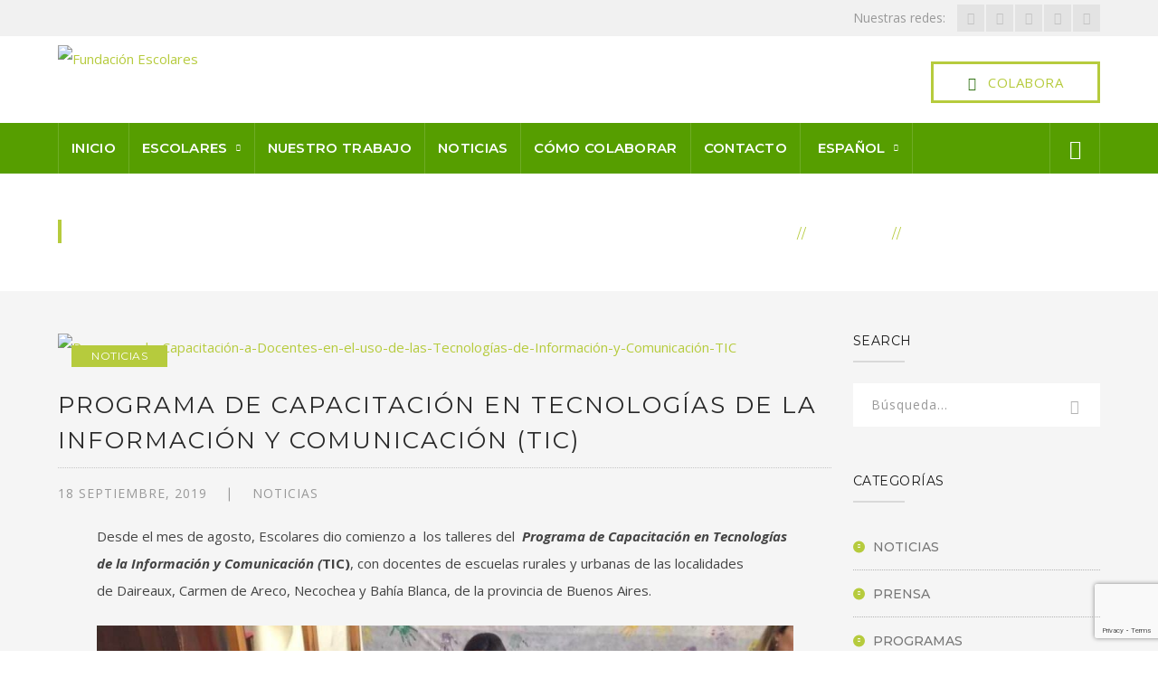

--- FILE ---
content_type: text/html; charset=UTF-8
request_url: https://fundacionescolares.org.ar/tag/agosto/
body_size: 26948
content:
<!DOCTYPE html>
<html lang="es-ES" class="no-js">
<head>
	<meta charset="UTF-8">
	<meta name="viewport" content="width=device-width">
	<link rel="profile" href="http://gmpg.org/xfn/11">
	<link rel="pingback" href="https://fundacionescolares.org.ar/xmlrpc.php">
	
	<meta name='robots' content='index, follow, max-image-preview:large, max-snippet:-1, max-video-preview:-1' />
<link rel="alternate" hreflang="es" href="https://fundacionescolares.org.ar/tag/agosto/" />
<link rel="alternate" hreflang="en" href="https://fundacionescolares.org.ar/en/tag/agosto-en/" />
<link rel="alternate" hreflang="x-default" href="https://fundacionescolares.org.ar/tag/agosto/" />

	<!-- This site is optimized with the Yoast SEO plugin v22.6 - https://yoast.com/wordpress/plugins/seo/ -->
	<title>agosto archivos - Fundación Escolares</title>
	<link rel="canonical" href="https://fundacionescolares.org.ar/tag/agosto/" />
	<meta property="og:locale" content="es_ES" />
	<meta property="og:type" content="article" />
	<meta property="og:title" content="agosto archivos - Fundación Escolares" />
	<meta property="og:url" content="https://fundacionescolares.org.ar/tag/agosto/" />
	<meta property="og:site_name" content="Fundación Escolares" />
	<meta property="og:image" content="https://fundacionescolares.org.ar/wp-content/uploads/2019/02/Logotipo-FE-color.jpg" />
	<meta property="og:image:width" content="800" />
	<meta property="og:image:height" content="1158" />
	<meta property="og:image:type" content="image/jpeg" />
	<meta name="twitter:card" content="summary_large_image" />
	<meta name="twitter:site" content="@escolaresfund" />
	<script type="application/ld+json" class="yoast-schema-graph">{"@context":"https://schema.org","@graph":[{"@type":"CollectionPage","@id":"https://fundacionescolares.org.ar/tag/agosto/","url":"https://fundacionescolares.org.ar/tag/agosto/","name":"agosto archivos - Fundación Escolares","isPartOf":{"@id":"https://fundacionescolares.org.ar/#website"},"primaryImageOfPage":{"@id":"https://fundacionescolares.org.ar/tag/agosto/#primaryimage"},"image":{"@id":"https://fundacionescolares.org.ar/tag/agosto/#primaryimage"},"thumbnailUrl":"https://fundacionescolares.org.ar/wp-content/uploads/2019/09/Programa-de-Capacitación-a-Docentes-en-el-uso-de-las-Tecnologías-de-Información-y-Comunicación-TIC.jpeg","breadcrumb":{"@id":"https://fundacionescolares.org.ar/tag/agosto/#breadcrumb"},"inLanguage":"es"},{"@type":"ImageObject","inLanguage":"es","@id":"https://fundacionescolares.org.ar/tag/agosto/#primaryimage","url":"https://fundacionescolares.org.ar/wp-content/uploads/2019/09/Programa-de-Capacitación-a-Docentes-en-el-uso-de-las-Tecnologías-de-Información-y-Comunicación-TIC.jpeg","contentUrl":"https://fundacionescolares.org.ar/wp-content/uploads/2019/09/Programa-de-Capacitación-a-Docentes-en-el-uso-de-las-Tecnologías-de-Información-y-Comunicación-TIC.jpeg","width":1040,"height":780,"caption":"Programa-de-Capacitación-a-Docentes-en-el-uso-de-las-Tecnologías-de-Información-y-Comunicación-TIC"},{"@type":"BreadcrumbList","@id":"https://fundacionescolares.org.ar/tag/agosto/#breadcrumb","itemListElement":[{"@type":"ListItem","position":1,"name":"Portada","item":"https://fundacionescolares.org.ar/"},{"@type":"ListItem","position":2,"name":"agosto"}]},{"@type":"WebSite","@id":"https://fundacionescolares.org.ar/#website","url":"https://fundacionescolares.org.ar/","name":"Fundación Escolares","description":"","publisher":{"@id":"https://fundacionescolares.org.ar/#organization"},"potentialAction":[{"@type":"SearchAction","target":{"@type":"EntryPoint","urlTemplate":"https://fundacionescolares.org.ar/?s={search_term_string}"},"query-input":"required name=search_term_string"}],"inLanguage":"es"},{"@type":"Organization","@id":"https://fundacionescolares.org.ar/#organization","name":"Fundación Escolares","url":"https://fundacionescolares.org.ar/","logo":{"@type":"ImageObject","inLanguage":"es","@id":"https://fundacionescolares.org.ar/#/schema/logo/image/","url":"https://fundacionescolares.org.ar/wp-content/uploads/2019/02/Logotipo-FE-color.jpg","contentUrl":"https://fundacionescolares.org.ar/wp-content/uploads/2019/02/Logotipo-FE-color.jpg","width":800,"height":1158,"caption":"Fundación Escolares"},"image":{"@id":"https://fundacionescolares.org.ar/#/schema/logo/image/"},"sameAs":["https://www.facebook.com/escolaresfundacion/","https://x.com/escolaresfund","https://www.linkedin.com/company/fundacion-escolares/about/"]}]}</script>
	<!-- / Yoast SEO plugin. -->


<link rel='dns-prefetch' href='//fonts.googleapis.com' />
<link rel="alternate" type="application/rss+xml" title="Fundación Escolares &raquo; Feed" href="https://fundacionescolares.org.ar/feed/" />
<link rel="alternate" type="application/rss+xml" title="Fundación Escolares &raquo; Feed de los comentarios" href="https://fundacionescolares.org.ar/comments/feed/" />
<link rel="alternate" type="application/rss+xml" title="Fundación Escolares &raquo; Etiqueta agosto del feed" href="https://fundacionescolares.org.ar/tag/agosto/feed/" />
		<!-- This site uses the Google Analytics by ExactMetrics plugin v7.26.0 - Using Analytics tracking - https://www.exactmetrics.com/ -->
							<script src="//www.googletagmanager.com/gtag/js?id=G-X31TJTBPWE"  data-cfasync="false" data-wpfc-render="false" type="text/javascript" async></script>
			<script data-cfasync="false" data-wpfc-render="false" type="text/javascript">
				var em_version = '7.26.0';
				var em_track_user = true;
				var em_no_track_reason = '';
								var ExactMetricsDefaultLocations = {"page_location":"https:\/\/fundacionescolares.org.ar\/tag\/agosto\/"};
				if ( typeof ExactMetricsPrivacyGuardFilter === 'function' ) {
					var ExactMetricsLocations = (typeof ExactMetricsExcludeQuery === 'object') ? ExactMetricsPrivacyGuardFilter( ExactMetricsExcludeQuery ) : ExactMetricsPrivacyGuardFilter( ExactMetricsDefaultLocations );
				} else {
					var ExactMetricsLocations = (typeof ExactMetricsExcludeQuery === 'object') ? ExactMetricsExcludeQuery : ExactMetricsDefaultLocations;
				}

								var disableStrs = [
										'ga-disable-G-X31TJTBPWE',
									];

				/* Function to detect opted out users */
				function __gtagTrackerIsOptedOut() {
					for (var index = 0; index < disableStrs.length; index++) {
						if (document.cookie.indexOf(disableStrs[index] + '=true') > -1) {
							return true;
						}
					}

					return false;
				}

				/* Disable tracking if the opt-out cookie exists. */
				if (__gtagTrackerIsOptedOut()) {
					for (var index = 0; index < disableStrs.length; index++) {
						window[disableStrs[index]] = true;
					}
				}

				/* Opt-out function */
				function __gtagTrackerOptout() {
					for (var index = 0; index < disableStrs.length; index++) {
						document.cookie = disableStrs[index] + '=true; expires=Thu, 31 Dec 2099 23:59:59 UTC; path=/';
						window[disableStrs[index]] = true;
					}
				}

				if ('undefined' === typeof gaOptout) {
					function gaOptout() {
						__gtagTrackerOptout();
					}
				}
								window.dataLayer = window.dataLayer || [];

				window.ExactMetricsDualTracker = {
					helpers: {},
					trackers: {},
				};
				if (em_track_user) {
					function __gtagDataLayer() {
						dataLayer.push(arguments);
					}

					function __gtagTracker(type, name, parameters) {
						if (!parameters) {
							parameters = {};
						}

						if (parameters.send_to) {
							__gtagDataLayer.apply(null, arguments);
							return;
						}

						if (type === 'event') {
														parameters.send_to = exactmetrics_frontend.v4_id;
							var hookName = name;
							if (typeof parameters['event_category'] !== 'undefined') {
								hookName = parameters['event_category'] + ':' + name;
							}

							if (typeof ExactMetricsDualTracker.trackers[hookName] !== 'undefined') {
								ExactMetricsDualTracker.trackers[hookName](parameters);
							} else {
								__gtagDataLayer('event', name, parameters);
							}
							
						} else {
							__gtagDataLayer.apply(null, arguments);
						}
					}

					__gtagTracker('js', new Date());
					__gtagTracker('set', {
						'developer_id.dNDMyYj': true,
											});
					if ( ExactMetricsLocations.page_location ) {
						__gtagTracker('set', ExactMetricsLocations);
					}
										__gtagTracker('config', 'G-X31TJTBPWE', {"forceSSL":"true"} );
															window.gtag = __gtagTracker;										(function () {
						/* https://developers.google.com/analytics/devguides/collection/analyticsjs/ */
						/* ga and __gaTracker compatibility shim. */
						var noopfn = function () {
							return null;
						};
						var newtracker = function () {
							return new Tracker();
						};
						var Tracker = function () {
							return null;
						};
						var p = Tracker.prototype;
						p.get = noopfn;
						p.set = noopfn;
						p.send = function () {
							var args = Array.prototype.slice.call(arguments);
							args.unshift('send');
							__gaTracker.apply(null, args);
						};
						var __gaTracker = function () {
							var len = arguments.length;
							if (len === 0) {
								return;
							}
							var f = arguments[len - 1];
							if (typeof f !== 'object' || f === null || typeof f.hitCallback !== 'function') {
								if ('send' === arguments[0]) {
									var hitConverted, hitObject = false, action;
									if ('event' === arguments[1]) {
										if ('undefined' !== typeof arguments[3]) {
											hitObject = {
												'eventAction': arguments[3],
												'eventCategory': arguments[2],
												'eventLabel': arguments[4],
												'value': arguments[5] ? arguments[5] : 1,
											}
										}
									}
									if ('pageview' === arguments[1]) {
										if ('undefined' !== typeof arguments[2]) {
											hitObject = {
												'eventAction': 'page_view',
												'page_path': arguments[2],
											}
										}
									}
									if (typeof arguments[2] === 'object') {
										hitObject = arguments[2];
									}
									if (typeof arguments[5] === 'object') {
										Object.assign(hitObject, arguments[5]);
									}
									if ('undefined' !== typeof arguments[1].hitType) {
										hitObject = arguments[1];
										if ('pageview' === hitObject.hitType) {
											hitObject.eventAction = 'page_view';
										}
									}
									if (hitObject) {
										action = 'timing' === arguments[1].hitType ? 'timing_complete' : hitObject.eventAction;
										hitConverted = mapArgs(hitObject);
										__gtagTracker('event', action, hitConverted);
									}
								}
								return;
							}

							function mapArgs(args) {
								var arg, hit = {};
								var gaMap = {
									'eventCategory': 'event_category',
									'eventAction': 'event_action',
									'eventLabel': 'event_label',
									'eventValue': 'event_value',
									'nonInteraction': 'non_interaction',
									'timingCategory': 'event_category',
									'timingVar': 'name',
									'timingValue': 'value',
									'timingLabel': 'event_label',
									'page': 'page_path',
									'location': 'page_location',
									'title': 'page_title',
									'referrer' : 'page_referrer',
								};
								for (arg in args) {
																		if (!(!args.hasOwnProperty(arg) || !gaMap.hasOwnProperty(arg))) {
										hit[gaMap[arg]] = args[arg];
									} else {
										hit[arg] = args[arg];
									}
								}
								return hit;
							}

							try {
								f.hitCallback();
							} catch (ex) {
							}
						};
						__gaTracker.create = newtracker;
						__gaTracker.getByName = newtracker;
						__gaTracker.getAll = function () {
							return [];
						};
						__gaTracker.remove = noopfn;
						__gaTracker.loaded = true;
						window['__gaTracker'] = __gaTracker;
					})();
									} else {
										console.log("");
					(function () {
						function __gtagTracker() {
							return null;
						}

						window['__gtagTracker'] = __gtagTracker;
						window['gtag'] = __gtagTracker;
					})();
									}
			</script>
				<!-- / Google Analytics by ExactMetrics -->
		<script type="text/javascript">
/* <![CDATA[ */
window._wpemojiSettings = {"baseUrl":"https:\/\/s.w.org\/images\/core\/emoji\/15.0.3\/72x72\/","ext":".png","svgUrl":"https:\/\/s.w.org\/images\/core\/emoji\/15.0.3\/svg\/","svgExt":".svg","source":{"concatemoji":"https:\/\/fundacionescolares.org.ar\/wp-includes\/js\/wp-emoji-release.min.js"}};
/*! This file is auto-generated */
!function(i,n){var o,s,e;function c(e){try{var t={supportTests:e,timestamp:(new Date).valueOf()};sessionStorage.setItem(o,JSON.stringify(t))}catch(e){}}function p(e,t,n){e.clearRect(0,0,e.canvas.width,e.canvas.height),e.fillText(t,0,0);var t=new Uint32Array(e.getImageData(0,0,e.canvas.width,e.canvas.height).data),r=(e.clearRect(0,0,e.canvas.width,e.canvas.height),e.fillText(n,0,0),new Uint32Array(e.getImageData(0,0,e.canvas.width,e.canvas.height).data));return t.every(function(e,t){return e===r[t]})}function u(e,t,n){switch(t){case"flag":return n(e,"\ud83c\udff3\ufe0f\u200d\u26a7\ufe0f","\ud83c\udff3\ufe0f\u200b\u26a7\ufe0f")?!1:!n(e,"\ud83c\uddfa\ud83c\uddf3","\ud83c\uddfa\u200b\ud83c\uddf3")&&!n(e,"\ud83c\udff4\udb40\udc67\udb40\udc62\udb40\udc65\udb40\udc6e\udb40\udc67\udb40\udc7f","\ud83c\udff4\u200b\udb40\udc67\u200b\udb40\udc62\u200b\udb40\udc65\u200b\udb40\udc6e\u200b\udb40\udc67\u200b\udb40\udc7f");case"emoji":return!n(e,"\ud83d\udc26\u200d\u2b1b","\ud83d\udc26\u200b\u2b1b")}return!1}function f(e,t,n){var r="undefined"!=typeof WorkerGlobalScope&&self instanceof WorkerGlobalScope?new OffscreenCanvas(300,150):i.createElement("canvas"),a=r.getContext("2d",{willReadFrequently:!0}),o=(a.textBaseline="top",a.font="600 32px Arial",{});return e.forEach(function(e){o[e]=t(a,e,n)}),o}function t(e){var t=i.createElement("script");t.src=e,t.defer=!0,i.head.appendChild(t)}"undefined"!=typeof Promise&&(o="wpEmojiSettingsSupports",s=["flag","emoji"],n.supports={everything:!0,everythingExceptFlag:!0},e=new Promise(function(e){i.addEventListener("DOMContentLoaded",e,{once:!0})}),new Promise(function(t){var n=function(){try{var e=JSON.parse(sessionStorage.getItem(o));if("object"==typeof e&&"number"==typeof e.timestamp&&(new Date).valueOf()<e.timestamp+604800&&"object"==typeof e.supportTests)return e.supportTests}catch(e){}return null}();if(!n){if("undefined"!=typeof Worker&&"undefined"!=typeof OffscreenCanvas&&"undefined"!=typeof URL&&URL.createObjectURL&&"undefined"!=typeof Blob)try{var e="postMessage("+f.toString()+"("+[JSON.stringify(s),u.toString(),p.toString()].join(",")+"));",r=new Blob([e],{type:"text/javascript"}),a=new Worker(URL.createObjectURL(r),{name:"wpTestEmojiSupports"});return void(a.onmessage=function(e){c(n=e.data),a.terminate(),t(n)})}catch(e){}c(n=f(s,u,p))}t(n)}).then(function(e){for(var t in e)n.supports[t]=e[t],n.supports.everything=n.supports.everything&&n.supports[t],"flag"!==t&&(n.supports.everythingExceptFlag=n.supports.everythingExceptFlag&&n.supports[t]);n.supports.everythingExceptFlag=n.supports.everythingExceptFlag&&!n.supports.flag,n.DOMReady=!1,n.readyCallback=function(){n.DOMReady=!0}}).then(function(){return e}).then(function(){var e;n.supports.everything||(n.readyCallback(),(e=n.source||{}).concatemoji?t(e.concatemoji):e.wpemoji&&e.twemoji&&(t(e.twemoji),t(e.wpemoji)))}))}((window,document),window._wpemojiSettings);
/* ]]> */
</script>

<link rel='stylesheet' id='extraicon-css' href='https://fundacionescolares.org.ar/wp-content/plugins/fundrize-addons//assets/donate-icons.css' type='text/css' media='all' />
<link rel='stylesheet' id='js_composer_front-css' href='https://fundacionescolares.org.ar/wp-content/plugins/js_composer/assets/css/js_composer.min.css' type='text/css' media='all' />
<style id='wp-emoji-styles-inline-css' type='text/css'>

	img.wp-smiley, img.emoji {
		display: inline !important;
		border: none !important;
		box-shadow: none !important;
		height: 1em !important;
		width: 1em !important;
		margin: 0 0.07em !important;
		vertical-align: -0.1em !important;
		background: none !important;
		padding: 0 !important;
	}
</style>
<link rel='stylesheet' id='wp-block-library-css' href='https://fundacionescolares.org.ar/wp-includes/css/dist/block-library/style.min.css' type='text/css' media='all' />
<style id='create-block-campaignblock-style-inline-css' type='text/css'>
/*!***************************************************************************************************************************************************************************************************************************************!*\
  !*** css ./node_modules/css-loader/dist/cjs.js??ruleSet[1].rules[4].use[1]!./node_modules/postcss-loader/dist/cjs.js??ruleSet[1].rules[4].use[2]!./node_modules/sass-loader/dist/cjs.js??ruleSet[1].rules[4].use[3]!./src/style.scss ***!
  \***************************************************************************************************************************************************************************************************************************************/
/**
 * The following styles get applied both on the front of your site
 * and in the editor.
 *
 * Replace them with your own styles or remove the file completely.
 */
.wp-block-create-block-campaignblock {
  background-color: white;
  padding: 20px;
  text-align: center;
}

.wp-block-create-block-campaignblock .charitable-logo {
  margin-left: auto;
  margin-right: auto;
  display: table;
}

/*# sourceMappingURL=style-index.css.map*/
</style>
<style id='pdfemb-pdf-embedder-viewer-style-inline-css' type='text/css'>
.wp-block-pdfemb-pdf-embedder-viewer{max-width:none}

</style>
<style id='classic-theme-styles-inline-css' type='text/css'>
/*! This file is auto-generated */
.wp-block-button__link{color:#fff;background-color:#32373c;border-radius:9999px;box-shadow:none;text-decoration:none;padding:calc(.667em + 2px) calc(1.333em + 2px);font-size:1.125em}.wp-block-file__button{background:#32373c;color:#fff;text-decoration:none}
</style>
<style id='global-styles-inline-css' type='text/css'>
body{--wp--preset--color--black: #000000;--wp--preset--color--cyan-bluish-gray: #abb8c3;--wp--preset--color--white: #ffffff;--wp--preset--color--pale-pink: #f78da7;--wp--preset--color--vivid-red: #cf2e2e;--wp--preset--color--luminous-vivid-orange: #ff6900;--wp--preset--color--luminous-vivid-amber: #fcb900;--wp--preset--color--light-green-cyan: #7bdcb5;--wp--preset--color--vivid-green-cyan: #00d084;--wp--preset--color--pale-cyan-blue: #8ed1fc;--wp--preset--color--vivid-cyan-blue: #0693e3;--wp--preset--color--vivid-purple: #9b51e0;--wp--preset--gradient--vivid-cyan-blue-to-vivid-purple: linear-gradient(135deg,rgba(6,147,227,1) 0%,rgb(155,81,224) 100%);--wp--preset--gradient--light-green-cyan-to-vivid-green-cyan: linear-gradient(135deg,rgb(122,220,180) 0%,rgb(0,208,130) 100%);--wp--preset--gradient--luminous-vivid-amber-to-luminous-vivid-orange: linear-gradient(135deg,rgba(252,185,0,1) 0%,rgba(255,105,0,1) 100%);--wp--preset--gradient--luminous-vivid-orange-to-vivid-red: linear-gradient(135deg,rgba(255,105,0,1) 0%,rgb(207,46,46) 100%);--wp--preset--gradient--very-light-gray-to-cyan-bluish-gray: linear-gradient(135deg,rgb(238,238,238) 0%,rgb(169,184,195) 100%);--wp--preset--gradient--cool-to-warm-spectrum: linear-gradient(135deg,rgb(74,234,220) 0%,rgb(151,120,209) 20%,rgb(207,42,186) 40%,rgb(238,44,130) 60%,rgb(251,105,98) 80%,rgb(254,248,76) 100%);--wp--preset--gradient--blush-light-purple: linear-gradient(135deg,rgb(255,206,236) 0%,rgb(152,150,240) 100%);--wp--preset--gradient--blush-bordeaux: linear-gradient(135deg,rgb(254,205,165) 0%,rgb(254,45,45) 50%,rgb(107,0,62) 100%);--wp--preset--gradient--luminous-dusk: linear-gradient(135deg,rgb(255,203,112) 0%,rgb(199,81,192) 50%,rgb(65,88,208) 100%);--wp--preset--gradient--pale-ocean: linear-gradient(135deg,rgb(255,245,203) 0%,rgb(182,227,212) 50%,rgb(51,167,181) 100%);--wp--preset--gradient--electric-grass: linear-gradient(135deg,rgb(202,248,128) 0%,rgb(113,206,126) 100%);--wp--preset--gradient--midnight: linear-gradient(135deg,rgb(2,3,129) 0%,rgb(40,116,252) 100%);--wp--preset--font-size--small: 13px;--wp--preset--font-size--medium: 20px;--wp--preset--font-size--large: 36px;--wp--preset--font-size--x-large: 42px;--wp--preset--spacing--20: 0.44rem;--wp--preset--spacing--30: 0.67rem;--wp--preset--spacing--40: 1rem;--wp--preset--spacing--50: 1.5rem;--wp--preset--spacing--60: 2.25rem;--wp--preset--spacing--70: 3.38rem;--wp--preset--spacing--80: 5.06rem;--wp--preset--shadow--natural: 6px 6px 9px rgba(0, 0, 0, 0.2);--wp--preset--shadow--deep: 12px 12px 50px rgba(0, 0, 0, 0.4);--wp--preset--shadow--sharp: 6px 6px 0px rgba(0, 0, 0, 0.2);--wp--preset--shadow--outlined: 6px 6px 0px -3px rgba(255, 255, 255, 1), 6px 6px rgba(0, 0, 0, 1);--wp--preset--shadow--crisp: 6px 6px 0px rgba(0, 0, 0, 1);}:where(.is-layout-flex){gap: 0.5em;}:where(.is-layout-grid){gap: 0.5em;}body .is-layout-flex{display: flex;}body .is-layout-flex{flex-wrap: wrap;align-items: center;}body .is-layout-flex > *{margin: 0;}body .is-layout-grid{display: grid;}body .is-layout-grid > *{margin: 0;}:where(.wp-block-columns.is-layout-flex){gap: 2em;}:where(.wp-block-columns.is-layout-grid){gap: 2em;}:where(.wp-block-post-template.is-layout-flex){gap: 1.25em;}:where(.wp-block-post-template.is-layout-grid){gap: 1.25em;}.has-black-color{color: var(--wp--preset--color--black) !important;}.has-cyan-bluish-gray-color{color: var(--wp--preset--color--cyan-bluish-gray) !important;}.has-white-color{color: var(--wp--preset--color--white) !important;}.has-pale-pink-color{color: var(--wp--preset--color--pale-pink) !important;}.has-vivid-red-color{color: var(--wp--preset--color--vivid-red) !important;}.has-luminous-vivid-orange-color{color: var(--wp--preset--color--luminous-vivid-orange) !important;}.has-luminous-vivid-amber-color{color: var(--wp--preset--color--luminous-vivid-amber) !important;}.has-light-green-cyan-color{color: var(--wp--preset--color--light-green-cyan) !important;}.has-vivid-green-cyan-color{color: var(--wp--preset--color--vivid-green-cyan) !important;}.has-pale-cyan-blue-color{color: var(--wp--preset--color--pale-cyan-blue) !important;}.has-vivid-cyan-blue-color{color: var(--wp--preset--color--vivid-cyan-blue) !important;}.has-vivid-purple-color{color: var(--wp--preset--color--vivid-purple) !important;}.has-black-background-color{background-color: var(--wp--preset--color--black) !important;}.has-cyan-bluish-gray-background-color{background-color: var(--wp--preset--color--cyan-bluish-gray) !important;}.has-white-background-color{background-color: var(--wp--preset--color--white) !important;}.has-pale-pink-background-color{background-color: var(--wp--preset--color--pale-pink) !important;}.has-vivid-red-background-color{background-color: var(--wp--preset--color--vivid-red) !important;}.has-luminous-vivid-orange-background-color{background-color: var(--wp--preset--color--luminous-vivid-orange) !important;}.has-luminous-vivid-amber-background-color{background-color: var(--wp--preset--color--luminous-vivid-amber) !important;}.has-light-green-cyan-background-color{background-color: var(--wp--preset--color--light-green-cyan) !important;}.has-vivid-green-cyan-background-color{background-color: var(--wp--preset--color--vivid-green-cyan) !important;}.has-pale-cyan-blue-background-color{background-color: var(--wp--preset--color--pale-cyan-blue) !important;}.has-vivid-cyan-blue-background-color{background-color: var(--wp--preset--color--vivid-cyan-blue) !important;}.has-vivid-purple-background-color{background-color: var(--wp--preset--color--vivid-purple) !important;}.has-black-border-color{border-color: var(--wp--preset--color--black) !important;}.has-cyan-bluish-gray-border-color{border-color: var(--wp--preset--color--cyan-bluish-gray) !important;}.has-white-border-color{border-color: var(--wp--preset--color--white) !important;}.has-pale-pink-border-color{border-color: var(--wp--preset--color--pale-pink) !important;}.has-vivid-red-border-color{border-color: var(--wp--preset--color--vivid-red) !important;}.has-luminous-vivid-orange-border-color{border-color: var(--wp--preset--color--luminous-vivid-orange) !important;}.has-luminous-vivid-amber-border-color{border-color: var(--wp--preset--color--luminous-vivid-amber) !important;}.has-light-green-cyan-border-color{border-color: var(--wp--preset--color--light-green-cyan) !important;}.has-vivid-green-cyan-border-color{border-color: var(--wp--preset--color--vivid-green-cyan) !important;}.has-pale-cyan-blue-border-color{border-color: var(--wp--preset--color--pale-cyan-blue) !important;}.has-vivid-cyan-blue-border-color{border-color: var(--wp--preset--color--vivid-cyan-blue) !important;}.has-vivid-purple-border-color{border-color: var(--wp--preset--color--vivid-purple) !important;}.has-vivid-cyan-blue-to-vivid-purple-gradient-background{background: var(--wp--preset--gradient--vivid-cyan-blue-to-vivid-purple) !important;}.has-light-green-cyan-to-vivid-green-cyan-gradient-background{background: var(--wp--preset--gradient--light-green-cyan-to-vivid-green-cyan) !important;}.has-luminous-vivid-amber-to-luminous-vivid-orange-gradient-background{background: var(--wp--preset--gradient--luminous-vivid-amber-to-luminous-vivid-orange) !important;}.has-luminous-vivid-orange-to-vivid-red-gradient-background{background: var(--wp--preset--gradient--luminous-vivid-orange-to-vivid-red) !important;}.has-very-light-gray-to-cyan-bluish-gray-gradient-background{background: var(--wp--preset--gradient--very-light-gray-to-cyan-bluish-gray) !important;}.has-cool-to-warm-spectrum-gradient-background{background: var(--wp--preset--gradient--cool-to-warm-spectrum) !important;}.has-blush-light-purple-gradient-background{background: var(--wp--preset--gradient--blush-light-purple) !important;}.has-blush-bordeaux-gradient-background{background: var(--wp--preset--gradient--blush-bordeaux) !important;}.has-luminous-dusk-gradient-background{background: var(--wp--preset--gradient--luminous-dusk) !important;}.has-pale-ocean-gradient-background{background: var(--wp--preset--gradient--pale-ocean) !important;}.has-electric-grass-gradient-background{background: var(--wp--preset--gradient--electric-grass) !important;}.has-midnight-gradient-background{background: var(--wp--preset--gradient--midnight) !important;}.has-small-font-size{font-size: var(--wp--preset--font-size--small) !important;}.has-medium-font-size{font-size: var(--wp--preset--font-size--medium) !important;}.has-large-font-size{font-size: var(--wp--preset--font-size--large) !important;}.has-x-large-font-size{font-size: var(--wp--preset--font-size--x-large) !important;}
.wp-block-navigation a:where(:not(.wp-element-button)){color: inherit;}
:where(.wp-block-post-template.is-layout-flex){gap: 1.25em;}:where(.wp-block-post-template.is-layout-grid){gap: 1.25em;}
:where(.wp-block-columns.is-layout-flex){gap: 2em;}:where(.wp-block-columns.is-layout-grid){gap: 2em;}
.wp-block-pullquote{font-size: 1.5em;line-height: 1.6;}
</style>
<link rel='stylesheet' id='contact-form-7-css' href='https://fundacionescolares.org.ar/wp-content/plugins/contact-form-7/includes/css/styles.css' type='text/css' media='all' />
<link rel='stylesheet' id='wpml-menu-item-0-css' href='https://fundacionescolares.org.ar/wp-content/plugins/sitepress-multilingual-cms/templates/language-switchers/menu-item/style.min.css' type='text/css' media='all' />
<link rel='stylesheet' id='charitable-styles-css' href='https://fundacionescolares.org.ar/wp-content/plugins/charitable/assets/css/charitable.min.css' type='text/css' media='all' />
<link rel='stylesheet' id='parent-style-css' href='https://fundacionescolares.org.ar/wp-content/themes/fundrize/style.css' type='text/css' media='all' />
<link rel='stylesheet' id='child-style-css' href='https://fundacionescolares.org.ar/wp-content/themes/fundacion-escolares/style.css' type='text/css' media='all' />
<link rel='stylesheet' id='fundrize-google-font-open-sans-css' href='//fonts.googleapis.com/css?family=Open+Sans%3A100%2C200%2C300%2C400%2C500%2C600%2C700%2C800%2C900100italic%2C200italic%2C300italic%2C400italic%2C500italic%2C600italic%2C700italic%2C800italic%2C900italic&#038;subset=latin' type='text/css' media='all' />
<link rel='stylesheet' id='fundrize-google-font-montserrat-css' href='//fonts.googleapis.com/css?family=Montserrat%3A100%2C200%2C300%2C400%2C500%2C600%2C700%2C800%2C900100italic%2C200italic%2C300italic%2C400italic%2C500italic%2C600italic%2C700italic%2C800italic%2C900italic&#038;subset=latin' type='text/css' media='all' />
<link rel='stylesheet' id='fundrize-theme-style-css' href='https://fundacionescolares.org.ar/wp-content/themes/fundacion-escolares/style.css' type='text/css' media='all' />
<link rel='stylesheet' id='fundrize-visual-composer-css' href='https://fundacionescolares.org.ar/wp-content/themes/fundrize/assets/css/visual-composer.css' type='text/css' media='all' />
<link rel='stylesheet' id='animate-css' href='https://fundacionescolares.org.ar/wp-content/themes/fundrize/assets/css/animate.css' type='text/css' media='all' />
<link rel='stylesheet' id='animsition-css' href='https://fundacionescolares.org.ar/wp-content/themes/fundrize/assets/css/animsition.css' type='text/css' media='all' />
<link rel='stylesheet' id='fontawesome-css' href='https://fundacionescolares.org.ar/wp-content/themes/fundrize/assets/css/font-awesome.css' type='text/css' media='all' />
<link rel='stylesheet' id='slick-css' href='https://fundacionescolares.org.ar/wp-content/themes/fundrize/assets/css/slick.css' type='text/css' media='all' />
<link rel='stylesheet' id='fundrize-themecore-icons-css' href='https://fundacionescolares.org.ar/wp-content/themes/fundrize/assets/css/themecore-icons.css' type='text/css' media='all' />
<link rel='stylesheet' id='woocommerce-css' href='https://fundacionescolares.org.ar/wp-content/themes/fundrize/assets/css/woocommerce.css' type='text/css' media='all' />
<link rel='stylesheet' id='charitable-css' href='https://fundacionescolares.org.ar/wp-content/themes/fundrize/assets/css/charitable.css' type='text/css' media='all' />
<link rel='stylesheet' id='fundrize-flexslider-css' href='https://fundacionescolares.org.ar/wp-content/plugins/fundrize-addons/assets/flexslider.css' type='text/css' media='all' />
<link rel='stylesheet' id='fundrize-owlcarousel-css' href='https://fundacionescolares.org.ar/wp-content/plugins/fundrize-addons/assets/owl.carousel.css' type='text/css' media='all' />
<link rel='stylesheet' id='fundrize-cubeportfolio-css' href='https://fundacionescolares.org.ar/wp-content/plugins/fundrize-addons/assets/cubeportfolio.min.css' type='text/css' media='all' />
<link rel='stylesheet' id='fundrize-magnificpopup-css' href='https://fundacionescolares.org.ar/wp-content/plugins/fundrize-addons/assets/magnific.popup.css' type='text/css' media='all' />
<link rel='stylesheet' id='fundrize-vegas-css' href='https://fundacionescolares.org.ar/wp-content/plugins/fundrize-addons/assets/vegas.css' type='text/css' media='all' />
<link rel='stylesheet' id='fundrize-ytplayer-css' href='https://fundacionescolares.org.ar/wp-content/plugins/fundrize-addons/assets/ytplayer.css' type='text/css' media='all' />
<link rel='stylesheet' id='fundrize-shortcode-css' href='https://fundacionescolares.org.ar/wp-content/plugins/fundrize-addons/assets/shortcodes.css' type='text/css' media='all' />
<script type="text/javascript" id="wpml-cookie-js-extra">
/* <![CDATA[ */
var wpml_cookies = {"wp-wpml_current_language":{"value":"es","expires":1,"path":"\/"}};
var wpml_cookies = {"wp-wpml_current_language":{"value":"es","expires":1,"path":"\/"}};
/* ]]> */
</script>
<script type="text/javascript" src="https://fundacionescolares.org.ar/wp-content/plugins/sitepress-multilingual-cms/res/js/cookies/language-cookie.js" id="wpml-cookie-js" defer="defer" data-wp-strategy="defer"></script>
<script type="text/javascript" src="https://fundacionescolares.org.ar/wp-content/plugins/charitable/assets/js/libraries/js-cookie.min.js" id="js-cookie-js"></script>
<script type="text/javascript" id="charitable-sessions-js-extra">
/* <![CDATA[ */
var CHARITABLE_SESSION = {"ajaxurl":"https:\/\/fundacionescolares.org.ar\/wp-admin\/admin-ajax.php","id":"","cookie_name":"charitable_session","expiration":"86400","expiration_variant":"82800","secure":"","cookie_path":"\/","cookie_domain":"","generated_id":"0985c8fc3ab6b721a172061de9dc304e","disable_cookie":""};
/* ]]> */
</script>
<script type="text/javascript" src="https://fundacionescolares.org.ar/wp-content/plugins/charitable/assets/js/charitable-session.min.js" id="charitable-sessions-js"></script>
<script type="text/javascript" src="https://fundacionescolares.org.ar/wp-content/plugins/google-analytics-dashboard-for-wp/assets/js/frontend-gtag.min.js" id="exactmetrics-frontend-script-js"></script>
<script data-cfasync="false" data-wpfc-render="false" type="text/javascript" id='exactmetrics-frontend-script-js-extra'>/* <![CDATA[ */
var exactmetrics_frontend = {"js_events_tracking":"true","download_extensions":"zip,mp3,mpeg,pdf,docx,pptx,xlsx,rar","inbound_paths":"[{\"path\":\"\\\/go\\\/\",\"label\":\"affiliate\"},{\"path\":\"\\\/recommend\\\/\",\"label\":\"affiliate\"}]","home_url":"https:\/\/fundacionescolares.org.ar","hash_tracking":"false","v4_id":"G-X31TJTBPWE"};/* ]]> */
</script>
<script type="text/javascript" src="https://fundacionescolares.org.ar/wp-includes/js/jquery/jquery.min.js" id="jquery-core-js"></script>
<script type="text/javascript" src="https://fundacionescolares.org.ar/wp-includes/js/jquery/jquery-migrate.min.js" id="jquery-migrate-js"></script>
<script type="text/javascript" src="//fundacionescolares.org.ar/wp-content/plugins/revslider/sr6/assets/js/rbtools.min.js" async id="tp-tools-js"></script>
<script type="text/javascript" src="//fundacionescolares.org.ar/wp-content/plugins/revslider/sr6/assets/js/rs6.min.js" async id="revmin-js"></script>
<script></script><link rel="https://api.w.org/" href="https://fundacionescolares.org.ar/wp-json/" /><link rel="alternate" type="application/json" href="https://fundacionescolares.org.ar/wp-json/wp/v2/tags/188" /><link rel="EditURI" type="application/rsd+xml" title="RSD" href="https://fundacionescolares.org.ar/xmlrpc.php?rsd" />
<meta name="generator" content="WPML ver:4.6.10 stt:1,2;" />
	<script>
		//Autumn_check Weather effect Start
		 
		//Autumn_check Weather effect End
	</script>
	<script>
		//winter_check Start
			//Winter snow Falling Start
			 
			//Winter Falling End
		//winter_check end
	</script>
	<style>
		.we-flake{
			color:  !important;
		}
	</style>
	<script>
		// spring_check Effect End
		 
	</script>
	<script>
		// summer_check Effect Start
		  //summer_check Effect End
	</script>
	<script>
		//halloween_check  Start
		 
	  //halloween_check End
	</script>
	<script>
		//rainy_check Start
			 
	  //rainy_check end
	</script>
	<script>
		//thanks_giving_check start
			 
		//thanks_giving_check end
	</script>
	<script>
		//valentine_check start
			 
		//valentine_check End
	</script>
	<script>
		//new_year_check start
			 
		//new_year_check end
	</script>
<link rel='shortcut icon' href='https://fundacionescolares.org.ar/wp-content/uploads/2019/01/favicon.png' type='image/x-icon'><style id="charitable-highlight-colour-styles">.campaign-raised .amount,.campaign-figures .amount,.donors-count,.time-left,.charitable-form-field a:not(.button),.charitable-form-fields .charitable-fieldset a:not(.button),.charitable-notice,.charitable-notice .errors a {color:;}#charitable-donation-form .charitable-notice {border-color:;}.campaign-progress-bar .bar,.donate-button,.charitable-donation-form .donation-amount.selected,.charitable-donation-amount-form .donation-amount.selected { background-color:#307113; }.charitable-donation-form .donation-amount.selected,.charitable-donation-amount-form .donation-amount.selected,.charitable-notice,.charitable-drag-drop-images li:hover a.remove-image,.supports-drag-drop .charitable-drag-drop-dropzone.drag-over { border-color:#307113; }</style><meta name="generator" content="Powered by WPBakery Page Builder - drag and drop page builder for WordPress."/>
<script>function setREVStartSize(e){
			//window.requestAnimationFrame(function() {
				window.RSIW = window.RSIW===undefined ? window.innerWidth : window.RSIW;
				window.RSIH = window.RSIH===undefined ? window.innerHeight : window.RSIH;
				try {
					var pw = document.getElementById(e.c).parentNode.offsetWidth,
						newh;
					pw = pw===0 || isNaN(pw) || (e.l=="fullwidth" || e.layout=="fullwidth") ? window.RSIW : pw;
					e.tabw = e.tabw===undefined ? 0 : parseInt(e.tabw);
					e.thumbw = e.thumbw===undefined ? 0 : parseInt(e.thumbw);
					e.tabh = e.tabh===undefined ? 0 : parseInt(e.tabh);
					e.thumbh = e.thumbh===undefined ? 0 : parseInt(e.thumbh);
					e.tabhide = e.tabhide===undefined ? 0 : parseInt(e.tabhide);
					e.thumbhide = e.thumbhide===undefined ? 0 : parseInt(e.thumbhide);
					e.mh = e.mh===undefined || e.mh=="" || e.mh==="auto" ? 0 : parseInt(e.mh,0);
					if(e.layout==="fullscreen" || e.l==="fullscreen")
						newh = Math.max(e.mh,window.RSIH);
					else{
						e.gw = Array.isArray(e.gw) ? e.gw : [e.gw];
						for (var i in e.rl) if (e.gw[i]===undefined || e.gw[i]===0) e.gw[i] = e.gw[i-1];
						e.gh = e.el===undefined || e.el==="" || (Array.isArray(e.el) && e.el.length==0)? e.gh : e.el;
						e.gh = Array.isArray(e.gh) ? e.gh : [e.gh];
						for (var i in e.rl) if (e.gh[i]===undefined || e.gh[i]===0) e.gh[i] = e.gh[i-1];
											
						var nl = new Array(e.rl.length),
							ix = 0,
							sl;
						e.tabw = e.tabhide>=pw ? 0 : e.tabw;
						e.thumbw = e.thumbhide>=pw ? 0 : e.thumbw;
						e.tabh = e.tabhide>=pw ? 0 : e.tabh;
						e.thumbh = e.thumbhide>=pw ? 0 : e.thumbh;
						for (var i in e.rl) nl[i] = e.rl[i]<window.RSIW ? 0 : e.rl[i];
						sl = nl[0];
						for (var i in nl) if (sl>nl[i] && nl[i]>0) { sl = nl[i]; ix=i;}
						var m = pw>(e.gw[ix]+e.tabw+e.thumbw) ? 1 : (pw-(e.tabw+e.thumbw)) / (e.gw[ix]);
						newh =  (e.gh[ix] * m) + (e.tabh + e.thumbh);
					}
					var el = document.getElementById(e.c);
					if (el!==null && el) el.style.height = newh+"px";
					el = document.getElementById(e.c+"_wrapper");
					if (el!==null && el) {
						el.style.height = newh+"px";
						el.style.display = "block";
					}
				} catch(e){
					console.log("Failure at Presize of Slider:" + e)
				}
			//});
		  };</script>
		<style type="text/css" id="wp-custom-css">
			#main-nav .sub-menu li a:hover {
    color: #258348;
}
#main-nav .sub-menu {	background-color: #569d01;}
#main-nav .sub-menu li a {
	color: #f5f5f5;}
hentry .post-tags > span {
    padding-right: 12px;
}
.wprt-partner .partner-item .thumb img:hover{filter:grayscale(0)}
.wprt-partner .partner-item .thumb img{filter:grayscale(100%)}
.prg-desc .wprt-accordions .accordion-item .accordion-content {background: #ebebeb;}
#footer .thumb.icon{    margin-top: 6px!important;}
#footer-widgets .widget.widget_recent_posts ul li {border:none;}
#featured-title #breadcrumbs .breadcrumb-trail:before {display:none;}
#featured-title #breadcrumbs {width: 55%;}
#featured-title .featured-title-heading-wrap {width: 45%;
}
.alignleft {
    float: left;
    margin: 7px 30px 15px 0;
}
.alignright {
    float: right;
    margin: 7px 0 15px 30px;
}
#footer #text_icl-4 .vc_col-sm-2 ,#footer #text_icl-5 .vc_col-sm-2{max-width: 60px;
	display: inline-block;}
#footer #text_icl-4 .vc_col-sm-10, #footer #text_icl-5 .vc_col-sm-10{max-width: 83%;
	display: inline-block;}
.wprt-button.outline.ol-accent:hover {
    background-color: #b8c736;
    color: #fff !important;
}
.is-fixed #site-logo-inner {
    max-width: 125px;
    min-height: 30px;
    padding-top: 12px;
}
.is-fixed #site-logo {
	min-height: 30px;}
.font-p p {font-size:16px;}
#footer-widgets .wprt-row .span_1_of_4.col:first-child{    margin-top: -56px;}
.socials .icon:last-child {
  display: none;
}
#text_icl-5 .vc_col-sm-10 .vc_column-inner, #text_icl-4 .vc_col-sm-10 .vc_column-inner {padding-left:0px;padding-top:4px;}
#text_icl-5 .vc_col-sm-10 .vc_column-inner a,#text_icl-4 .vc_col-sm-10 .vc_column-inner a{color:#b1b1b1;}
#text_icl-5 .vc_col-sm-10 .vc_column-inner a:hover,#text_icl-4 .vc_col-sm-10 .vc_column-inner a:hover{color:#b6cb3d;}
#site-logo-inner img:hover {
    opacity:0.8;
}
#site-logo-inner img {
    width: 100%;
}
#site-header .header-aside-btn a {padding: 10px 38px;}
#site-header .wprt-info .inner > div {
    padding-right: 30px;
    margin-right: 30px;
}
#scroll-top.show {
    opacity: 0.5;
    }
#main-content {
    padding: 45px 0;
}
#site-logo {
	max-width: 250px;}
.top-bar-socials .languages-switcher {display:none!important;}
#copyright a.link-ur span.foo-ur {color: #004cb1;padding-right: 1px;} #copyright a.link-ur span.foo-web {color: #00c6ca;}
#copyright .planet {width:16px;}
#copyright a.link-ur:hover .planet{transform: rotate(180deg);animation: roll 3s infinite;}
@keyframes roll {
0% {
transform: rotate(0);
}
100% {
transform: rotate(360deg);
}
}
.customize-support .site-navigation-wrap.is-fixed{margin-top: 32px;}
#site-logo-inner{
    margin-top: -20px;
    margin-bottom: -10px;
}
.wprt-info i:before{color:#b6cb3d;}
.wprt-info .title	 {
    color: #307113!important;
		font-weight: 600;
}
#site-header .wprt-info {
    margin-top: 3px;
}
.header-style-3 #site-header .header-aside-btn a {
	border-color:#b6cb3d;color: #b6cb3d;}
.header-style-3 #site-header .header-aside-btn a:hover {
	color: #292929;}
.header-style-3 #site-header .header-aside-btn a > span:before {
    color: #307113;
}
#site-header .wprt-info .subtitle {color: #777!important;}
#site-header .site-navigation-wrap .inner {
	text-transform: uppercase;}
#bottom .bottom-bar-content {width:34%;}
#bottom .bottom-bar-menu{width:66%;}
#bottom ul.bottom-nav > li.wpml-ls-item {display:none;} 
#bottom ul.bottom-nav > li {
	padding: 0 10px;}
#bottom .bottom-bar-inner-wrap {
	padding: 10px 0;}

@media screen and (max-width: 1280px)  {

#site-header .site-navigation-wrap #main-nav > ul > li {
	padding: 0 14px;}
	#site-logo-inner {
    margin-top: -14px;
    margin-bottom: -10px;
}
	#site-logo-inner img {
    width: 80%;
}
}

@media screen and (max-width: 1200px)  {
		#main-nav > ul > li > a {    font-size: 14px;}
#main-nav > ul > li {   
    padding: 0 10px;
}
	
}
@media screen and (max-width: 1070px)  {
		#main-nav > ul > li > a {    font-size: 13px;}
}
@media screen and (max-width: 1036px)  {
#site-logo-inner img	{
    max-width: 220px;
}
	#main-nav > ul > li > a {    font-size: 12px;}
}

@media screen and (max-width: 959px)  {
#site-logo-inner {
    margin-top: -10px;
    margin-bottom: -10px;
}
}
@media only screen and (max-width: 767px){
#bottom .bottom-bar-content, #bottom .bottom-bar-menu {
	width: 100%!important;}
}		</style>
		<noscript><style> .wpb_animate_when_almost_visible { opacity: 1; }</style></noscript></head>

<body class=" header-fixed sidebar-right site-layout-full-width header-style-3 menu-has-search wpb-js-composer js-comp-ver-7.6 vc_responsive">
<div id="wrapper" style="">
    <div id="page" class="clearfix ">
    	<div id="site-header-wrap">
			<!-- Top Bar -->
		    
<div id="top-bar">
    <div id="top-bar-inner" class="fundrize-container">
        <div class="top-bar-inner-wrap">
            
<div class="top-bar-content">
    
    </div><!-- /.top-bar-content -->


<div class="top-bar-socials">
    <div class="languages-switcher">                <a class="active" href="https://fundacionescolares.org.ar/tag/agosto/">
                    Español                </a>
            <div class="sub-lang"><a href="https://fundacionescolares.org.ar/en/tag/agosto-en/">Inglés</a></div></div>
    <div class="inner">
    <span class="texts">
        Nuestras redes:    </span>
    <span class="icons">
    <a href="https://www.facebook.com/escolaresfundacion/" title="Facebook"><span class="inf-icon-facebook" aria-hidden="true"></span><span class="screen-reader-text">Facebook Profile</span></a><a href="https://twitter.com/fundescolares_" title="Twitter"><span class="inf-icon-twitter" aria-hidden="true"></span><span class="screen-reader-text">Twitter Profile</span></a><a href="https://www.youtube.com/channel/UCgSyORK4UPb_M_JJB5FvpGw" title="Youtube"><span class="inf-icon-youtube" aria-hidden="true"></span><span class="screen-reader-text">Youtube Profile</span></a><a href="https://www.linkedin.com/company/fundacion-escolares/about/" title="LinkedIn"><span class="inf-icon-linkedin" aria-hidden="true"></span><span class="screen-reader-text">LinkedIn Profile</span></a><a href="https://www.instagram.com/fundacionescolares/" title="Instagram"><span class="inf-icon-instagram" aria-hidden="true"></span><span class="screen-reader-text">Instagram Profile</span></a>    </span>
    </div>
</div><!-- /.top-bar-socials -->        </div>
    </div>
</div><!-- /#top-bar -->
			<!-- Header -->
			<header id="site-header">
	            <div id="site-header-inner" class="fundrize-container">
	            	<div class="wrap-inner">
				        
<div id="site-logo" class="clearfix">
	<div id="site-logo-inner">
					<a href="https://fundacionescolares.org.ar/" title="Fundación Escolares" rel="home" class="main-logo"><img src="https://fundacionescolares.org.ar/wp-content/uploads/2019/01/fundacion-escoloraes-logo-1.png.webp" width=250 height=90 alt="Fundación Escolares"  data-width=250 data-height=90 /></a>
			</div>
</div><!-- #site-logo -->

<div class="mobile-button"><span></span></div><!-- //mobile menu button -->
	<div id="header-aside">
                <div class="header-aside-btn">
            <a target="_blank" href="/como-colaborar/"><span>COLABORA</span></a>
        </div>
        
        <div class="fundrize-info">
            <div class="inner">
                            </div>
        </div>
	</div>



			        </div>
	            </div><!-- /#site-header-inner -->

	            
<div class="site-navigation-wrap">
<div class="fundrize-container inner">
	
<nav id="main-nav" class="main-nav">
	<ul id="menu-principal" class="menu"><li id="menu-item-1123" class="menu-item menu-item-type-post_type menu-item-object-page menu-item-home menu-item-1123"><a href="https://fundacionescolares.org.ar/" data-ps2id-api="true">Inicio</a></li>
<li id="menu-item-565" class="menu-item menu-item-type-post_type menu-item-object-page menu-item-has-children menu-item-565"><a href="https://fundacionescolares.org.ar/escolares/" data-ps2id-api="true">Escolares</a>
<ul class="sub-menu">
	<li id="menu-item-1402" class="menu-item menu-item-type-custom menu-item-object-custom menu-item-1402"><a href="/escolares/#origen" data-ps2id-api="true">Origen</a></li>
	<li id="menu-item-1403" class="menu-item menu-item-type-custom menu-item-object-custom menu-item-1403"><a href="/escolares/#mision" data-ps2id-api="true">Misión</a></li>
	<li id="menu-item-1404" class="menu-item menu-item-type-custom menu-item-object-custom menu-item-1404"><a href="/escolares/#objetivos" data-ps2id-api="true">Objetivos</a></li>
	<li id="menu-item-1406" class="menu-item menu-item-type-custom menu-item-object-custom menu-item-1406"><a href="/escolares/#trabajo" data-ps2id-api="true">Equipo de trabajo</a></li>
	<li id="menu-item-1405" class="menu-item menu-item-type-custom menu-item-object-custom menu-item-1405"><a href="/escolares/#administracion" data-ps2id-api="true">Consejo de Administración</a></li>
	<li id="menu-item-1407" class="menu-item menu-item-type-custom menu-item-object-custom menu-item-1407"><a href="/escolares/#voluntarios" data-ps2id-api="true">Voluntarios</a></li>
</ul>
</li>
<li id="menu-item-635" class="menu-item menu-item-type-post_type menu-item-object-page menu-item-635"><a href="https://fundacionescolares.org.ar/nuestro-trabajo/" data-ps2id-api="true">Nuestro trabajo</a></li>
<li id="menu-item-700" class="menu-item menu-item-type-post_type menu-item-object-page current_page_parent menu-item-700"><a href="https://fundacionescolares.org.ar/noticias/" data-ps2id-api="true">Noticias</a></li>
<li id="menu-item-743" class="menu-item menu-item-type-post_type menu-item-object-page menu-item-743"><a href="https://fundacionescolares.org.ar/como-colaborar/" data-ps2id-api="true">Cómo colaborar</a></li>
<li id="menu-item-642" class="menu-item menu-item-type-post_type menu-item-object-page menu-item-642"><a href="https://fundacionescolares.org.ar/contacto/" data-ps2id-api="true">Contacto</a></li>
<li id="menu-item-wpml-ls-2-es" class="menu-item wpml-ls-slot-2 wpml-ls-item wpml-ls-item-es wpml-ls-current-language wpml-ls-menu-item wpml-ls-first-item menu-item-type-wpml_ls_menu_item menu-item-object-wpml_ls_menu_item menu-item-has-children menu-item-wpml-ls-2-es"><a title="Español" href="https://fundacionescolares.org.ar/tag/agosto/" data-ps2id-api="true"><img
            class="wpml-ls-flag"
            src="https://fundacionescolares.org.ar/wp-content/plugins/sitepress-multilingual-cms/res/flags/es.png"
            alt=""
            
            
    /><span class="wpml-ls-native" lang="es">Español</span></a>
<ul class="sub-menu">
	<li id="menu-item-wpml-ls-2-en" class="menu-item wpml-ls-slot-2 wpml-ls-item wpml-ls-item-en wpml-ls-menu-item wpml-ls-last-item menu-item-type-wpml_ls_menu_item menu-item-object-wpml_ls_menu_item menu-item-wpml-ls-2-en"><a title="English" href="https://fundacionescolares.org.ar/en/tag/agosto-en/" data-ps2id-api="true"><img
            class="wpml-ls-flag"
            src="https://fundacionescolares.org.ar/wp-content/plugins/sitepress-multilingual-cms/res/flags/en.png"
            alt=""
            
            
    /><span class="wpml-ls-native" lang="en">English</span></a></li>
</ul>
</li>
</ul></nav>

<ul class="nav-extend active">
		<li class="ext"><form role="search" method="get" action="https://fundacionescolares.org.ar/" class="search-form">
	<input type="search" class="search-field" placeholder="Búsqueda..." value="" name="s" title="Search for:" />
	<button type="submit" class="search-submit" title="Buscar">SEARCH</button>
</form>
</li>
	
	</ul>


<div id="header-search">
	<a class="header-search-icon" href="#"><span class="inf-icon-magnifier9"></span></a>
	<form role="search" method="get" class="header-search-form" action="https://fundacionescolares.org.ar/">
		<label class="screen-reader-text">Search for:</label>
		<input type="text" value="" name="s" class="header-search-field" placeholder="Type and hit enter..." />
		<button type="submit" class="header-search-submit" title="Buscar">
			Buscar		</button>

		<!-- <input type="hidden" name="post_type" value="product" /> -->
		<input type="hidden" name="post_type" value="post" />
	</form>
</div><!-- /#header-search -->

</div>
</div>
			</header><!-- /#site-header -->
		</div><!-- /#site-header-wrap -->

		
<div id="featured-title" class="clearfix featured-title-left" style="background-image: url(https://fundacionescolares.org.ar/wp-content/uploads/2020/07/bg-fundacion-escolares-1.jpg.webp); background-position: center top; background-repeat: no-repeat; background-attachment: fixed; background-size: cover;">
    <div id="featured-title-inner" class="fundrize-container clearfix">
        <div class="featured-title-inner-wrap">
                                    <div class="featured-title-heading-wrap">
                            <h1 class="featured-title-heading ">
                                agosto</h1>
                        </div>
                                            <div id="breadcrumbs">
                            <div class="breadcrumbs-inner">
                                <div class="breadcrumb-trail">
                                    <a href="https://fundacionescolares.org.ar/">Inicio</a><a href="https://fundacionescolares.org.ar/noticias/">Noticias</a><span>Posts Tagged &quot;agosto&quot;</span>                                </div>
                            </div>
                        </div>
                            </div>
    </div>
</div><!-- /#featured-title -->


        <!-- Main Content -->
        <div id="main-content" class="site-main clearfix" style="">    <div id="content-wrap" class="fundrize-container">
        <div id="site-content" class="site-content clearfix">
            <div id="inner-content" class="inner-content-wrap">
															
<article id="post-1350" class="clearfix post-1350 post type-post status-publish format-standard has-post-thumbnail hentry category-noticias tag-agosto tag-bahia-blanca tag-buenos-aires tag-carmen-de-areco tag-daireaux tag-docentes tag-escolares tag-escuelas-rurales tag-informacion-y-comunicacion tag-necochea tag-programa-de-capacitacion tag-talleres tag-tecnologias tag-tic tag-urbanas">
	<div class="post-media clearfix"><a href="https://fundacionescolares.org.ar/noticias/programa-de-capacitacion-a-docentes-en-el-uso-de-las-tecnologias-de-informacion-y-comunicacion-tic/"><img width="877" height="470" src="https://fundacionescolares.org.ar/wp-content/uploads/2019/09/Programa-de-Capacitación-a-Docentes-en-el-uso-de-las-Tecnologías-de-Información-y-Comunicación-TIC-877x470.jpeg" class="attachment-fundrize-post-standard size-fundrize-post-standard wp-post-image" alt="Programa-de-Capacitación-a-Docentes-en-el-uso-de-las-Tecnologías-de-Información-y-Comunicación-TIC" decoding="async" fetchpriority="high" /></a><span class="post-cat"><a href="https://fundacionescolares.org.ar/category/noticias/">Noticias</a></span></div>
	<div class="post-content-wrap">
	<h2 class="post-title"><a href="https://fundacionescolares.org.ar/noticias/programa-de-capacitacion-a-docentes-en-el-uso-de-las-tecnologias-de-informacion-y-comunicacion-tic/" rel="bookmark">Programa de Capacitación en Tecnologías de la Información y Comunicación (TIC)</a></h2>
<div class="post-meta style-1">
	<div class="post-meta-content">
		<div class="post-meta-content-inner">
			<span class="post-date item"><span class="inner"><span class="entry-date">18 septiembre, 2019</span></span></span><span class="post-meta-categories item"><span class="inner"><a href="https://fundacionescolares.org.ar/category/noticias/" rel="category tag">Noticias</a></span></span>		</div>
	</div>
</div>



<div class="post-content post-excerpt clearfix"><div class="wpb-content-wrapper"><div class="vc-custom-col-spacing clearfix vc-col-spacing-30"><section class="wpb_row vc_row-fluid row-content-position-Default"><div class="fundrize-container"><div class="row-inner clearfix"><div class="wpb_column vc_column_container vc_col-sm-12"><div class="vc_column-inner"><div class="wpb_wrapper">
	<div class="wpb_text_column wpb_content_element" >
		<div class="wpb_wrapper">
			<p><span data-contrast="none">Desde el mes de agosto, Escolares dio comienzo a </span><span data-contrast="none"> los talleres del</span><b><i><span data-contrast="none">  Programa de Capacitación en Tecnologías de la Información y Comunicación (</span></i></b><b><span data-contrast="none">TIC</span></b><b><span data-contrast="none">)</span></b><span data-contrast="none">, con docentes de escuelas rurales y urbanas de las localidades de </span><span data-contrast="none">Daireaux, Carmen de Areco, Necochea y Bahía Blanca, de la provincia de Buenos Aires.</span><span data-ccp-props="{&quot;134233117&quot;:true,&quot;134233118&quot;:true,&quot;201341983&quot;:2,&quot;335551550&quot;:6,&quot;335551620&quot;:6,&quot;335559740&quot;:240}"> </span></p>
<p><img decoding="async" class="aligncenter wp-image-1858 size-large" src="https://fundacionescolares.org.ar/wp-content/uploads/2019/09/Programa-de-Capacitación-a-Docentes-en-el-uso-de-las-Tecnologías-de-Información-y-Comunicación-TIC3-1024x768.jpeg" alt="" width="1024" height="768" srcset="https://fundacionescolares.org.ar/wp-content/uploads/2019/09/Programa-de-Capacitación-a-Docentes-en-el-uso-de-las-Tecnologías-de-Información-y-Comunicación-TIC3-1024x768.jpeg 1024w, https://fundacionescolares.org.ar/wp-content/uploads/2019/09/Programa-de-Capacitación-a-Docentes-en-el-uso-de-las-Tecnologías-de-Información-y-Comunicación-TIC3-300x225.jpeg 300w, https://fundacionescolares.org.ar/wp-content/uploads/2019/09/Programa-de-Capacitación-a-Docentes-en-el-uso-de-las-Tecnologías-de-Información-y-Comunicación-TIC3-768x576.jpeg 768w, https://fundacionescolares.org.ar/wp-content/uploads/2019/09/Programa-de-Capacitación-a-Docentes-en-el-uso-de-las-Tecnologías-de-Información-y-Comunicación-TIC3-870x653.jpeg 870w, https://fundacionescolares.org.ar/wp-content/uploads/2019/09/Programa-de-Capacitación-a-Docentes-en-el-uso-de-las-Tecnologías-de-Información-y-Comunicación-TIC3-600x450.jpeg 600w, https://fundacionescolares.org.ar/wp-content/uploads/2019/09/Programa-de-Capacitación-a-Docentes-en-el-uso-de-las-Tecnologías-de-Información-y-Comunicación-TIC3-480x360.jpeg 480w, https://fundacionescolares.org.ar/wp-content/uploads/2019/09/Programa-de-Capacitación-a-Docentes-en-el-uso-de-las-Tecnologías-de-Información-y-Comunicación-TIC3.jpeg 1040w" sizes="(max-width: 1024px) 100vw, 1024px" /></p>
<p><span data-contrast="none">Este Programa tiene por objetivo contribuir a disminuir la brecha digital en las escuelas, brindando a docentes herramientas para incorporar las TIC en las actividades escolares, vinculándolas a la promoción de la lectura y la escritura.</span><span data-ccp-props="{&quot;134233117&quot;:true,&quot;134233118&quot;:true,&quot;201341983&quot;:2,&quot;335551550&quot;:6,&quot;335551620&quot;:6,&quot;335559740&quot;:240}"> </span></p>
<p><img decoding="async" class="aligncenter wp-image-1862 size-large" src="https://fundacionescolares.org.ar/wp-content/uploads/2019/09/Programa-de-Capacitación-a-Docentes-en-el-uso-de-las-Tecnologías-de-Información-y-Comunicación-TIC2-1024x768.jpeg" alt="" width="1024" height="768" srcset="https://fundacionescolares.org.ar/wp-content/uploads/2019/09/Programa-de-Capacitación-a-Docentes-en-el-uso-de-las-Tecnologías-de-Información-y-Comunicación-TIC2-1024x768.jpeg 1024w, https://fundacionescolares.org.ar/wp-content/uploads/2019/09/Programa-de-Capacitación-a-Docentes-en-el-uso-de-las-Tecnologías-de-Información-y-Comunicación-TIC2-300x225.jpeg 300w, https://fundacionescolares.org.ar/wp-content/uploads/2019/09/Programa-de-Capacitación-a-Docentes-en-el-uso-de-las-Tecnologías-de-Información-y-Comunicación-TIC2-768x576.jpeg 768w, https://fundacionescolares.org.ar/wp-content/uploads/2019/09/Programa-de-Capacitación-a-Docentes-en-el-uso-de-las-Tecnologías-de-Información-y-Comunicación-TIC2-870x653.jpeg 870w, https://fundacionescolares.org.ar/wp-content/uploads/2019/09/Programa-de-Capacitación-a-Docentes-en-el-uso-de-las-Tecnologías-de-Información-y-Comunicación-TIC2-600x450.jpeg 600w, https://fundacionescolares.org.ar/wp-content/uploads/2019/09/Programa-de-Capacitación-a-Docentes-en-el-uso-de-las-Tecnologías-de-Información-y-Comunicación-TIC2-480x360.jpeg 480w, https://fundacionescolares.org.ar/wp-content/uploads/2019/09/Programa-de-Capacitación-a-Docentes-en-el-uso-de-las-Tecnologías-de-Información-y-Comunicación-TIC2.jpeg 1280w" sizes="(max-width: 1024px) 100vw, 1024px" /></p>

		</div>
	</div>
</div></div></div></div></div></section></div>
</div></div>
<div class="post-read-more">
	<div class="post-link">
		<a href="https://fundacionescolares.org.ar/noticias/programa-de-capacitacion-a-docentes-en-el-uso-de-las-tecnologias-de-informacion-y-comunicacion-tic/" class="" title="LEER MÁS">
			LEER MÁS		</a>
	</div><!-- .post-link -->
</div>	</div><!-- /.entry-content-wrap -->
</article><!-- /.hentry -->														            </div><!-- /#inner-content -->
        </div><!-- /#site-content -->
        
        
<div id="sidebar">
	<div id="inner-sidebar" class="inner-content-wrap">
		<div id="search-2" class="widget widget_search"><h2 class="widget-title"><span>Search</span></h2><form role="search" method="get" action="https://fundacionescolares.org.ar/" class="search-form">
	<input type="search" class="search-field" placeholder="Búsqueda..." value="" name="s" title="Search for:" />
	<button type="submit" class="search-submit" title="Buscar">SEARCH</button>
</form>
</div><div id="categories-2" class="widget widget_categories"><h2 class="widget-title"><span>Categorías</span></h2>
			<ul>
					<li class="cat-item cat-item-26"><a href="https://fundacionescolares.org.ar/category/noticias/">Noticias</a>
</li>
	<li class="cat-item cat-item-28"><a href="https://fundacionescolares.org.ar/category/prensa/">Prensa</a>
</li>
	<li class="cat-item cat-item-27"><a href="https://fundacionescolares.org.ar/category/programas/">Programas</a>
</li>
	<li class="cat-item cat-item-51"><a href="https://fundacionescolares.org.ar/category/programas-institucionales/">Programas Institucionales</a>
</li>
	<li class="cat-item cat-item-25"><a href="https://fundacionescolares.org.ar/category/proyectos/">Proyectos</a>
</li>
			</ul>

			</div><div id="fblikebox_widget_shortcode-2" class="widget widget_fblikebox_widget_shortcode"><h2 class="widget-title"><span>Escolares in Facebook</span></h2>		<div id="fb-root"></div>
		<script>
		  window.fbAsyncInit = function() {
			FB.init({
			  appId      : '562867187548033',
			  xfbml      : true,
			  version    : 'v2.4'
			});
		  };
		(function(d, s, id) {
		  var js, fjs = d.getElementsByTagName(s)[0];
		  if (d.getElementById(id)) return;
		  js = d.createElement(s); js.id = id;
		  js.src = "//connect.facebook.net/es_LA/sdk.js#xfbml=1&version=v2.4&appId=562867187548033";
		  fjs.parentNode.insertBefore(js, fjs);
		}(document, 'script', 'facebook-jssdk'));
		</script>

		<div class="fb-page" data-href="https://es-la.facebook.com/escolaresfundacion" data-width="280" data-height="" data-small-header="false" data-adapt-container-width="true" data-hide-cover="false" data-show-facepile="true" data-show-posts="true"><div class="fb-xfbml-parse-ignore"><blockquote cite="https://www.facebook.com/facebook"><a href="https://www.facebook.com/facebook">Facebook</a></blockquote></div></div>
				</div><div id="archives-3" class="widget widget_archive"><h2 class="widget-title"><span>Archivo</span></h2>
			<ul>
					<li><a href='https://fundacionescolares.org.ar/2025/08/'>agosto 2025</a></li>
	<li><a href='https://fundacionescolares.org.ar/2024/08/'>agosto 2024</a></li>
	<li><a href='https://fundacionescolares.org.ar/2024/05/'>mayo 2024</a></li>
	<li><a href='https://fundacionescolares.org.ar/2023/11/'>noviembre 2023</a></li>
	<li><a href='https://fundacionescolares.org.ar/2023/10/'>octubre 2023</a></li>
	<li><a href='https://fundacionescolares.org.ar/2023/09/'>septiembre 2023</a></li>
	<li><a href='https://fundacionescolares.org.ar/2023/08/'>agosto 2023</a></li>
	<li><a href='https://fundacionescolares.org.ar/2023/07/'>julio 2023</a></li>
	<li><a href='https://fundacionescolares.org.ar/2023/06/'>junio 2023</a></li>
	<li><a href='https://fundacionescolares.org.ar/2023/05/'>mayo 2023</a></li>
	<li><a href='https://fundacionescolares.org.ar/2023/02/'>febrero 2023</a></li>
	<li><a href='https://fundacionescolares.org.ar/2023/01/'>enero 2023</a></li>
	<li><a href='https://fundacionescolares.org.ar/2022/12/'>diciembre 2022</a></li>
	<li><a href='https://fundacionescolares.org.ar/2022/11/'>noviembre 2022</a></li>
	<li><a href='https://fundacionescolares.org.ar/2022/10/'>octubre 2022</a></li>
	<li><a href='https://fundacionescolares.org.ar/2022/09/'>septiembre 2022</a></li>
	<li><a href='https://fundacionescolares.org.ar/2022/08/'>agosto 2022</a></li>
	<li><a href='https://fundacionescolares.org.ar/2022/06/'>junio 2022</a></li>
	<li><a href='https://fundacionescolares.org.ar/2022/05/'>mayo 2022</a></li>
	<li><a href='https://fundacionescolares.org.ar/2022/03/'>marzo 2022</a></li>
	<li><a href='https://fundacionescolares.org.ar/2022/01/'>enero 2022</a></li>
	<li><a href='https://fundacionescolares.org.ar/2021/11/'>noviembre 2021</a></li>
	<li><a href='https://fundacionescolares.org.ar/2021/10/'>octubre 2021</a></li>
	<li><a href='https://fundacionescolares.org.ar/2021/09/'>septiembre 2021</a></li>
	<li><a href='https://fundacionescolares.org.ar/2021/07/'>julio 2021</a></li>
	<li><a href='https://fundacionescolares.org.ar/2019/10/'>octubre 2019</a></li>
	<li><a href='https://fundacionescolares.org.ar/2019/09/'>septiembre 2019</a></li>
	<li><a href='https://fundacionescolares.org.ar/2019/04/'>abril 2019</a></li>
	<li><a href='https://fundacionescolares.org.ar/2019/03/'>marzo 2019</a></li>
	<li><a href='https://fundacionescolares.org.ar/2018/12/'>diciembre 2018</a></li>
	<li><a href='https://fundacionescolares.org.ar/2018/10/'>octubre 2018</a></li>
	<li><a href='https://fundacionescolares.org.ar/2018/08/'>agosto 2018</a></li>
	<li><a href='https://fundacionescolares.org.ar/2018/02/'>febrero 2018</a></li>
	<li><a href='https://fundacionescolares.org.ar/2011/11/'>noviembre 2011</a></li>
	<li><a href='https://fundacionescolares.org.ar/2010/03/'>marzo 2010</a></li>
			</ul>

			</div><div id="simpletags-2" class="widget widget-simpletags"><h2 class="widget-title"><span>TAGS</span></h2>
<!-- Generated by TaxoPress 3.21.0 - https://wordpress.org/plugins/simple-tags/ -->
	<div class="taxopress-output-wrapper"> <div class="st-tag-cloud"> 
	<a href="https://fundacionescolares.org.ar/tag/santa-fe/" id="tag-link-37" class="st-tags t3" title="4 topics" style="font-size:13.6px; color:#605f5f;">Santa Fe</a>
<a href="https://fundacionescolares.org.ar/tag/fundacion-escolares/" id="tag-link-42" class="st-tags t0" title="3 topics" style="font-size:10px; color:#8a8989;">Fundación Escolares</a>
<a href="https://fundacionescolares.org.ar/tag/agua/" id="tag-link-39" class="st-tags t0" title="3 topics" style="font-size:10px; color:#8a8989;">Agua</a>
<a href="https://fundacionescolares.org.ar/tag/capacitacion/" id="tag-link-33" class="st-tags t3" title="4 topics" style="font-size:13.6px; color:#605f5f;">Capacitación</a>
<a href="https://fundacionescolares.org.ar/en/tag/escuela-en/" id="tag-link-158" class="st-tags t0" title="3 topics" style="font-size:10px; color:#8a8989;">Escuela</a>
<a href="https://fundacionescolares.org.ar/tag/carmen-de-areco/" id="tag-link-85" class="st-tags t0" title="3 topics" style="font-size:10px; color:#8a8989;">Carmen de Areco</a>
<a href="https://fundacionescolares.org.ar/tag/escuelas-primarias/" id="tag-link-70" class="st-tags t0" title="3 topics" style="font-size:10px; color:#8a8989;">escuelas primarias</a>
<a href="https://fundacionescolares.org.ar/tag/educacion-integral/" id="tag-link-52" class="st-tags t6" title="5 topics" style="font-size:17.2px; color:#373636;">Educación Integral</a>
<a href="https://fundacionescolares.org.ar/tag/escolares/" id="tag-link-189" class="st-tags t3" title="4 topics" style="font-size:13.6px; color:#605f5f;">Escolares</a>
<a href="https://fundacionescolares.org.ar/en/tag/escuelas-rurales-en/" id="tag-link-121" class="st-tags t6" title="5 topics" style="font-size:17.2px; color:#373636;">escuelas rurales</a>
<a href="https://fundacionescolares.org.ar/tag/salta/" id="tag-link-200" class="st-tags t0" title="3 topics" style="font-size:10px; color:#8a8989;">Salta</a>
<a href="https://fundacionescolares.org.ar/en/tag/docentes-en/" id="tag-link-143" class="st-tags t3" title="4 topics" style="font-size:13.6px; color:#605f5f;">Docentes</a>
<a href="https://fundacionescolares.org.ar/tag/proyectos/" id="tag-link-183" class="st-tags t0" title="3 topics" style="font-size:10px; color:#8a8989;">proyectos</a>
<a href="https://fundacionescolares.org.ar/tag/la-pampa/" id="tag-link-180" class="st-tags t0" title="3 topics" style="font-size:10px; color:#8a8989;">La Pampa</a>
<a href="https://fundacionescolares.org.ar/tag/buenos-aires/" id="tag-link-86" class="st-tags t10" title="6 topics" style="font-size:22px; color:#000000;">Buenos Aires</a>
<a href="https://fundacionescolares.org.ar/tag/escuelas-agrotecnicas/" id="tag-link-54" class="st-tags t6" title="5 topics" style="font-size:17.2px; color:#373636;">escuelas agrotécnicas</a>
<a href="https://fundacionescolares.org.ar/en/tag/alumnos-en/" id="tag-link-156" class="st-tags t0" title="3 topics" style="font-size:10px; color:#8a8989;">alumnos</a>
<a href="https://fundacionescolares.org.ar/tag/apoyo-economico/" id="tag-link-59" class="st-tags t3" title="4 topics" style="font-size:13.6px; color:#605f5f;">apoyo económico</a> </div>
</div>
</div>	</div><!-- /#inner-sidebar -->
</div><!-- /#sidebar -->

    </div><!-- /#content-wrap -->
		</div><!-- /.main-content -->

		
		

<footer id="footer">
<div id="footer-widgets" class="fundrize-container">
	<div class="fundrize-row  gutter-30">
				<div class="span_1_of_3 col">
			<div id="media_image-3" class="widget widget_media_image"><a href="/"><img width="250" height="90" src="https://fundacionescolares.org.ar/wp-content/uploads/2019/01/fundacion-escoloraes-logo-white.png.webp" class="image wp-image-107  attachment-full size-full" alt="fundacion-escoloraes-logo-white" style="max-width: 100%; height: auto;" decoding="async" loading="lazy" /></a></div><div id="text-3" class="widget widget_text">			<div class="textwidget"><p>Organización sin fines de lucro, creada en 1981 por un grupo de personas interesadas en facilitar el acceso a la educación a niños y jóvenes de zonas rurales y promover procesos de desarrollo local.</p>
</div>
		</div><div id="custom_html-3" class="widget_text widget widget_custom_html"><div class="textwidget custom-html-widget"><div class="button-widget"><a href="https://fundacionescolares.org.ar/escolares/">NUESTRA HISTORIA</a></div></div></div>		</div>

					<div class="span_1_of_3 col">
				<div id="widget_news_post-3" class="widget widget_recent_posts"><h2 class="widget-title"><span>Últimas publicaciones</span></h2>
        <ul class="recent-news clearfix">
						<li class="clearfix" style="">
                                        <div class="thumb icon" style="width:40px;height:40px;;margin-right:18px">
                        <i class="inf-icon-pencil2" style="width:40px;height:40px;line-height:40px;"></i>                    </div>
                                        
                        <div class="texts"><h3><a href="https://fundacionescolares.org.ar/noticias/comienza-el-segundo-nivel-del-programa-alfabetizacion-en-inteligencia-artificial-comprender-para-ensenar/" style="">Comienza el segundo nivel del programa “Alfabetización en Inteligencia Artificial &#8211; Comprender para enseñar”</a></h3> 
                            <span class="post-date" style=""><span class="entry-date">28 agosto, 2025</span></span></div>                </li>
							<li class="clearfix" style="padding-top:10px;margin-top:10px">
                                        <div class="thumb icon" style="width:40px;height:40px;;margin-right:18px">
                        <i class="inf-icon-pencil2" style="width:40px;height:40px;line-height:40px;"></i>                    </div>
                                        
                        <div class="texts"><h3><a href="https://fundacionescolares.org.ar/noticias/finalizo-el-1-o-nivel-del-programa-alfabetizacion-en-inteligencia-artificial-comprender-para-ensenar/" style="">Finalizó el 1.º nivel del programa “Alfabetización en Inteligencia Artificial &#8211; Comprender para enseñar”</a></h3> 
                            <span class="post-date" style=""><span class="entry-date">25 agosto, 2025</span></span></div>                </li>
							<li class="clearfix" style="padding-top:10px;margin-top:10px">
                                        <div class="thumb icon" style="width:40px;height:40px;;margin-right:18px">
                        <i class="inf-icon-pencil2" style="width:40px;height:40px;line-height:40px;"></i>                    </div>
                                        
                        <div class="texts"><h3><a href="https://fundacionescolares.org.ar/noticias/impulsamos-el-desarrollo-rural-sostenible-en-misiones/" style="">Impulsamos el Desarrollo Rural Sostenible en Misiones</a></h3> 
                            <span class="post-date" style=""><span class="entry-date">7 agosto, 2024</span></span></div>                </li>
					        
        </ul>
        
		</div>			</div>
				
					<div class="span_1_of_3 col">
				<div id="text-6" class="widget widget_text"><h2 class="widget-title"><span>INFORMACIÓN DE CONTACTO</span></h2>			<div class="textwidget"><div class="vc-custom-col-spacing clearfix vc-col-spacing-30"><section class="wpb_row vc_row-fluid vc_custom_1548101406191 row-content-position-Default"><div class="fundrize-container"><div class="row-inner clearfix"><div class="wpb_column vc_column_container vc_col-sm-2"><div class="vc_column-inner"><div class="wpb_wrapper"><div class="fundrize-icon clearfix outline" style=""><span class="icon " style="font-size:18px;width:20px;height:20px;color:#b6cb3d;border-style:solid;" ><i class="entypo-icon entypo-icon-address"></i></span></div></div></div></div><div class="wpb_column vc_column_container vc_col-sm-10"><div class="vc_column-inner vc_custom_1548101467686"><div class="wpb_wrapper">
	<div class="wpb_text_column wpb_content_element wpb_animate_when_almost_visible wpb_fadeIn fadeIn" >
		<div class="wpb_wrapper">
			<p><a href="https://www.google.com/maps?ll=-34.47054,-58.52147&amp;z=17&amp;t=m&amp;hl=es&amp;gl=AR&amp;mapclient=embed&amp;cid=17958617977425882861" target="_blank" rel="noopener">Monseñor Alberti 690, B1642BUN San Isidro, Buenos Aires. Oficina abierta los dias lunes, miércoles y viernes de 9:30 a 13:30hs</a></p>

		</div>
	</div>
</div></div></div></div></div></section></div><div class="vc-custom-col-spacing clearfix vc-col-spacing-30"><section class="wpb_row vc_row-fluid vc_custom_1548101414454 row-content-position-Default"><div class="fundrize-container"><div class="row-inner clearfix"><div class="wpb_column vc_column_container vc_col-sm-2"><div class="vc_column-inner"><div class="wpb_wrapper"><div class="fundrize-icon clearfix outline" style=""><span class="icon " style="font-size:18px;width:20px;height:20px;color:#b6cb3d;border-style:solid;" ><i class="entypo-icon entypo-icon-mail"></i></span></div></div></div></div><div class="wpb_column vc_column_container vc_col-sm-10"><div class="vc_column-inner vc_custom_1548101473447"><div class="wpb_wrapper">
	<div class="wpb_text_column wpb_content_element wpb_animate_when_almost_visible wpb_fadeIn fadeIn" >
		<div class="wpb_wrapper">
			<p><a title="email" href="mailto:secretaria@fundacionescolares.org.ar">secretaria@fundacionescolares.org.ar</a></p>

		</div>
	</div>
</div></div></div></div></div></section></div><div class="vc-custom-col-spacing clearfix vc-col-spacing-30"><section class="wpb_row vc_row-fluid vc_custom_1548101414454 row-content-position-Default"><div class="fundrize-container"><div class="row-inner clearfix"><div class="wpb_column vc_column_container vc_col-sm-2"><div class="vc_column-inner"><div class="wpb_wrapper"><div class="fundrize-icon clearfix outline" style=""><span class="icon " style="font-size:18px;width:20px;height:20px;color:#b6cb3d;border-style:solid;" ><i class="entypo-icon entypo-icon-phone"></i></span></div></div></div></div><div class="wpb_column vc_column_container vc_col-sm-10"><div class="vc_column-inner vc_custom_1548101473447"><div class="wpb_wrapper">
	<div class="wpb_text_column wpb_content_element wpb_animate_when_almost_visible wpb_fadeIn fadeIn" >
		<div class="wpb_wrapper">
			<p><a title="tel" href="tel:+5401140837108">+54 011 4083-7108</a></p>

		</div>
	</div>
</div></div></div></div></div></section></div><div class="vc-custom-col-spacing clearfix vc-col-spacing-30"><section class="wpb_row vc_row-fluid vc_custom_1548101428178 row-content-position-Default"><div class="fundrize-container"><div class="row-inner clearfix"><div class="wpb_column vc_column_container vc_col-sm-2"><div class="vc_column-inner"><div class="wpb_wrapper"><div class="fundrize-icon clearfix outline" style=""><span class="icon " style="font-size:18px;width:20px;height:20px;color:#b6cb3d;border-style:solid;" ><i class="entypo-icon entypo-icon-paper-plane"></i></span></div></div></div></div><div class="wpb_column vc_column_container vc_col-sm-10"><div class="vc_column-inner vc_custom_1548101485136"><div class="wpb_wrapper">
	<div class="wpb_text_column wpb_content_element wpb_animate_when_almost_visible wpb_fadeIn fadeIn" >
		<div class="wpb_wrapper">
			<p><a href="/contacto" target="_self" rel="noopener">Escribinos mediante el formulario de contacto</a></p>

		</div>
	</div>
</div></div></div></div></div></section></div></div>
		</div>			</div>
		
			</div>
</div><!-- /#footer-widgets -->
</footer>
		
		
<div id="bottom" class="clearfix style-1">
<div id="bottom-bar-inner" class="fundrize-container">
    <div class="bottom-bar-inner-wrap">
        
<div class="bottom-bar-content">
    
        <div id="copyright">
            Copyright © Fundación Escolares<br /> Powered by <a class="link-ur" href="http://www.uranoweb.com" target="_blank" data-vivaldi-spatnav-clickable="1"><span class="foo-ur">Urano</span><img class="planet" src="http://www.uranoweb.com/files/LogoUrano.svg" alt="Uranoweb"><span class="foo-web">web</span></a>        </div><!-- /#copyright -->

    </div><!-- /.bottom-bar-content -->


<div class="bottom-bar-menu">
    <ul id="menu-principal-1" class="bottom-nav"><li class="menu-item menu-item-type-post_type menu-item-object-page menu-item-home menu-item-1123"><a href="https://fundacionescolares.org.ar/" data-ps2id-api="true">Inicio</a></li>
<li class="menu-item menu-item-type-post_type menu-item-object-page menu-item-has-children menu-item-565"><a href="https://fundacionescolares.org.ar/escolares/" data-ps2id-api="true">Escolares</a>
<ul class="sub-menu">
	<li class="menu-item menu-item-type-custom menu-item-object-custom menu-item-1402"><a href="/escolares/#origen" data-ps2id-api="true">Origen</a></li>
	<li class="menu-item menu-item-type-custom menu-item-object-custom menu-item-1403"><a href="/escolares/#mision" data-ps2id-api="true">Misión</a></li>
	<li class="menu-item menu-item-type-custom menu-item-object-custom menu-item-1404"><a href="/escolares/#objetivos" data-ps2id-api="true">Objetivos</a></li>
	<li class="menu-item menu-item-type-custom menu-item-object-custom menu-item-1406"><a href="/escolares/#trabajo" data-ps2id-api="true">Equipo de trabajo</a></li>
	<li class="menu-item menu-item-type-custom menu-item-object-custom menu-item-1405"><a href="/escolares/#administracion" data-ps2id-api="true">Consejo de Administración</a></li>
	<li class="menu-item menu-item-type-custom menu-item-object-custom menu-item-1407"><a href="/escolares/#voluntarios" data-ps2id-api="true">Voluntarios</a></li>
</ul>
</li>
<li class="menu-item menu-item-type-post_type menu-item-object-page menu-item-635"><a href="https://fundacionescolares.org.ar/nuestro-trabajo/" data-ps2id-api="true">Nuestro trabajo</a></li>
<li class="menu-item menu-item-type-post_type menu-item-object-page current_page_parent menu-item-700"><a href="https://fundacionescolares.org.ar/noticias/" data-ps2id-api="true">Noticias</a></li>
<li class="menu-item menu-item-type-post_type menu-item-object-page menu-item-743"><a href="https://fundacionescolares.org.ar/como-colaborar/" data-ps2id-api="true">Cómo colaborar</a></li>
<li class="menu-item menu-item-type-post_type menu-item-object-page menu-item-642"><a href="https://fundacionescolares.org.ar/contacto/" data-ps2id-api="true">Contacto</a></li>
<li class="menu-item wpml-ls-slot-2 wpml-ls-item wpml-ls-item-es wpml-ls-current-language wpml-ls-menu-item wpml-ls-first-item menu-item-type-wpml_ls_menu_item menu-item-object-wpml_ls_menu_item menu-item-has-children menu-item-wpml-ls-2-es"><a title="Español" href="https://fundacionescolares.org.ar/tag/agosto/" data-ps2id-api="true"><img
            class="wpml-ls-flag"
            src="https://fundacionescolares.org.ar/wp-content/plugins/sitepress-multilingual-cms/res/flags/es.png"
            alt=""
            
            
    /><span class="wpml-ls-native" lang="es">Español</span></a>
<ul class="sub-menu">
	<li class="menu-item wpml-ls-slot-2 wpml-ls-item wpml-ls-item-en wpml-ls-menu-item wpml-ls-last-item menu-item-type-wpml_ls_menu_item menu-item-object-wpml_ls_menu_item menu-item-wpml-ls-2-en"><a title="English" href="https://fundacionescolares.org.ar/en/tag/agosto-en/" data-ps2id-api="true"><img
            class="wpml-ls-flag"
            src="https://fundacionescolares.org.ar/wp-content/plugins/sitepress-multilingual-cms/res/flags/en.png"
            alt=""
            
            
    /><span class="wpml-ls-native" lang="en">English</span></a></li>
</ul>
</li>
</ul></div><!-- /.bottom-bar-menu -->

    </div>
</div>
</div><!-- /#bottom -->
	</div><!-- /#page -->
</div><!-- /#wrapper -->


<a id="scroll-top"></a>
		<script>
			window.RS_MODULES = window.RS_MODULES || {};
			window.RS_MODULES.modules = window.RS_MODULES.modules || {};
			window.RS_MODULES.waiting = window.RS_MODULES.waiting || [];
			window.RS_MODULES.defered = false;
			window.RS_MODULES.moduleWaiting = window.RS_MODULES.moduleWaiting || {};
			window.RS_MODULES.type = 'compiled';
		</script>
		<script type="text/html" id="wpb-modifications"> window.wpbCustomElement = 1; </script><style id='css-footer-inline-css' type='text/css'>
a,.text-accent-color,#site-logo .site-logo-text:hover,.header-style-2 #top-bar .top-bar-content .content:before, .header-style-4 #top-bar .top-bar-content .content:before,#site-header .header-search-icon:hover,#main-nav > ul > li > a:hover,#main-nav > ul > li.current-menu-item > a,.nav-top-cart-wrapper .nav-shop-cart ul li a.remove,.nav-top-cart-wrapper .nav-shop-cart ul li a:hover,#site-header .fundrize-info .info-c > .title,#featured-title #breadcrumbs a:hover,#featured-title #breadcrumbs .breadcrumb-trail > a:before, #featured-title #breadcrumbs .breadcrumb-trail > span:before,.hentry .post-title a:hover,.hentry .post-meta a:hover,#footer-widgets .widget.widget_search .search-form .search-submit:before,.widget.widget_categories ul li a:hover,.widget.widget_meta ul li a:hover,.widget.widget_pages ul li a:hover,.widget.widget_archive ul li a:hover,.widget.widget_recent_entries ul li a:hover,.widget.widget_recent_comments ul li a:hover,#sidebar .widget.widget_calendar caption,#footer-widgets .widget.widget_calendar caption,#sidebar .widget.widget_links ul li a:hover,#footer-widgets .widget.widget_links ul li a:hover,#sidebar .widget.widget_recent_posts h3 a:hover,#footer-widgets .widget.widget_recent_posts h3 a:hover,#sidebar .widget.widget_calendar tbody #today a,#footer-widgets .widget.widget_categories ul li a:hover,#footer-widgets .widget.widget_meta ul li a:hover,#footer-widgets .widget.widget_pages ul li a:hover,#footer-widgets .widget.widget_archive ul li a:hover,#footer-widgets .widget.widget_recent_entries ul li a:hover,#footer-widgets .widget.widget_recent_comments ul li a:hover,#sidebar .widget.widget.widget_information ul li i,#footer-widgets .widget.widget.widget_information ul li i,#sidebar .widget.widget_recent_posts .recent-news .thumb.icon, #footer-widgets .widget.widget_recent_posts .recent-news .thumb.icon,.widget.widget_nav_menu ul li a:hover,.widget.widget_nav_menu .menu > li.current-menu-item > a,.widget.widget_nav_menu .menu > li.current-menu-item,.hentry .post-author .name,.hentry .post-related .post-item h4 a:hover,.comment-author,#bottom ul.bottom-nav > li.current-menu-item > a,.fundrize-button.outline.ol-accent,.fundrize-divider.has-icon .icon-wrap > span.accent,.fundrize-list .icon.accent,.fundrize-icon.background .icon.accent,.fundrize-icon-box.accent-outline .icon-wrap,.fundrize-icon-box.grey-outline .icon-wrap,.fundrize-icon-box .heading a:hover,.fundrize-icon-box.simple .icon-wrap,.fundrize-image-box .item .title a:hover,.fundrize-news .news-item .text-wrap .title a:hover,.fundrize-news-simple .text-wrap .title a:hover,.fundrize-counter .icon-wrap .icon.accent,.fundrize-counter .number-wrap .number.accent,.fundrize-accordions .accordion-item .accordion-heading:hover,.fundrize-accordions.style-1 .accordion-item .accordion-heading:after,.fundrize-causes .campaign .campaign-donation-stats .amount,.fundrize-causes .campaign .text-wrap .title a:hover,.single-figure .figure .amount,.single-figure .figure .days-left,#gallery-filter .cbp-filter-item:hover,.gallery-box .effect-default .text h2 a:hover,.fundrize-subscribe.style-2 .text-wrap:before,.fundrize-action-box.has-icon .heading-wrap > .text-wrap > .icon.accent,.products li .price,.products li h2:hover, .products li .product-info .add_to_cart_button:hover, .products li .added_to_cart:hover,.woo-single-post-class .summary .price,.woocommerce-page .shop_table.cart .product-name a:hover,.woocommerce-page .woocommerce-message .button, .woocommerce-page .woocommerce-info .button, .woocommerce-page .woocommerce-error .button,.woocommerce-page .product_list_widget .product-title:hover, .woocommerce-page .widget_recent_reviews .product_list_widget a:hover, .woocommerce-page .product_list_widget .mini_cart_item a:hover,.woocommerce-page .widget_product_categories ul li a:hover{color:#b6cb3d;}blockquote:before,.header-style-1 #top-bar .top-bar-socials .icons a:hover, .header-style-2 #top-bar .top-bar-socials .icons a:hover, .header-style-3 #top-bar .top-bar-socials .icons a:hover, .header-style-4 #top-bar .top-bar-socials .icons a:hover,#site-header .site-navigation-wrap,#featured-title .featured-title-heading:before,.post-media .slick-prev:hover, .post-media .slick-next:hover,.post-media .slick-dots li.slick-active button,.header-style-4 #site-header .header-aside-btn a,.fundrize-pagination ul li a.page-numbers:hover,.woocommerce-pagination .page-numbers li .page-numbers:hover,.fundrize-pagination ul li .page-numbers.current,.woocommerce-pagination .page-numbers li .page-numbers.current,.hentry .post-share a:hover:after,.comments-area .comments-title:after,.comments-area .comment-reply-title:after,.comment-reply:after,#scroll-top:hover:before,.widget.widget_categories ul li a:before, .widget.widget_meta ul li a:before, .widget.widget_pages ul li a:before, .widget.widget_archive ul li a:before,#sidebar .widget.widget_socials .socials a:hover, #footer-widgets .widget.widget_socials .socials a:hover,.button-widget a:hover,#sidebar .widget.widget_tag_cloud .tagcloud a:hover:after,#footer-widgets .widget.widget_tag_cloud .tagcloud a:hover:after,.widget_product_tag_cloud .tagcloud a:hover:after,#footer-widgets .widget .widget-title > span:after,#footer-widgets .widget.widget_recent_posts .recent-news .thumb.icon,.post-media > .post-cat a,.hentry .post-related .post-thumb .post-cat-related a,.hentry .post-tags a:hover,.nav-top-cart-wrapper .nav-shop-cart .buttons > a:first-child,.nav-top-cart-wrapper .shopping-cart-items-count,#bottom ul.bottom-nav > li.current-menu-item > a:before,#charitable-donation-form .donation-amounts .donation-amount.custom-donation-amount.selected input, #charitable-donation-form .donation-amounts .donation-amount.suggested-donation-amount.selected .amount,.fundrize-button.accent,.fundrize-button.outline:hover,.fundrize-button.dark:hover,.fundrize-button.light:hover,.fundrize-button.very-light:hover,.fundrize-button.outline.dark:hover,.fundrize-button.outline.light:hover,.fundrize-button.outline.very-light:hover,.fundrize-headings .sep,.fundrize-counter .sep.accent,.fundrize-icon.background .icon.bg-accent,.fundrize-icon-box .btn .simple-link:after,.fundrize-icon-box.accent-bg .icon-wrap,.fundrize-icon-box.accent-bg .icon-wrap:after,.fundrize-icon-box.grey-bg:hover .icon-wrap,.fundrize-icon-box.grey-bg .icon-wrap:after,.fundrize-icon-box.accent-outline:hover .icon-wrap,.fundrize-icon-box.accent-outline .icon-wrap:after,.fundrize-icon-box.grey-outline:hover .icon-wrap,.fundrize-icon-box.grey-outline .icon-wrap:after,.fundrize-image-box .item .simple-link:after,.fundrize-news .news-item .simple-link:after,#gallery-filter .cbp-filter-item.cbp-filter-item-active:before,.has-arrows .cbp-nav-next,.has-arrows .cbp-nav-prev,.bullet-style-1 .cbp-nav-pagination-active,.bullet-style-2 .cbp-nav-pagination-active ,.fundrize-lines .line-1,.fundrize-navbar .menu > li.current-nav-item > a,.fundrize-progress .progress-animate.accent,.fundrize-progress.pstyle-2 .perc > span,.fundrize-accordions.style-1 .accordion-item.active .accordion-heading,.fundrize-socials a:hover,.fundrize-socials.style-2 a:hover,.fundrize-team .socials li a:hover,.fundrize-price-table .price-table-price.accent,.fundrize-menu-list .value,.owl-theme .owl-dots .owl-dot.active span,.fundrize-causes .fundrize-progress .perc > span,.fundrize-causes .campaign .thumb-wrap .campaign-donation .dnt-button,.fundrize-causes .fundrize-progress .progress-animate,.single-figure .fundrize-progress .progress-animate,.single-title .campaign-donation .dnt-button,.single-figure .fundrize-progress .perc > span,.fundrize-subscribe.bg-accent,.fundrize-subscribe .mc4wp-form .submit-wrap input,.fundrize-tabs.style-2 .tab-title .item-title.active,.fundrize-tabs.style-3 .tab-title .item-title.active,.fundrize-action-box.accent,.product .onsale,.products li .product-info .add_to_cart_button:after, .products li .product-info .product_type_variable:after,.woocommerce-page .wc-proceed-to-checkout .button,.woocommerce-page #payment #place_order,.woocommerce-page .widget_price_filter .ui-slider .ui-slider-range,.woocommerce-page .widget_shopping_cart .wc-forward:hover, .woocommerce-page .widget_shopping_cart .wc-forward.checkout:hover,.woocommerce-page .widget_price_filter .price_slider_amount .button:hover{background-color:#b6cb3d;}.animsition-loading:after{border-color:#b6cb3d;}.fundrize-pagination ul li a.page-numbers:hover{border-color:#b6cb3d;}.woocommerce-pagination .page-numbers li .page-numbers:hover{border-color:#b6cb3d;}.fundrize-pagination ul li .page-numbers.current{border-color:#b6cb3d;}.woocommerce-pagination .page-numbers li .page-numbers.current{border-color:#b6cb3d;}#sidebar .widget.widget_socials .socials a:hover, #footer-widgets .widget.widget_socials .socials a:hover{border-color:#b6cb3d;}.button-widget a:hover{border-color:#b6cb3d;}#sidebar .widget.widget_tag_cloud .tagcloud a:hover:after{border-color:#b6cb3d;}#footer-widgets .widget.widget_tag_cloud .tagcloud a:hover:after{border-color:#b6cb3d;}.widget_product_tag_cloud .tagcloud a:hover:after{border-color:#b6cb3d;}.hentry .post-link a{border-color:#b6cb3d;}.hentry .post-tags a:hover{border-color:#b6cb3d;}.owl-theme .owl-dots .owl-dot.active span{border-color:#b6cb3d;}.fundrize-divider.divider-solid.accent{border-color:#b6cb3d;}.divider-icon-before.accent, .divider-icon-after.accent, .fundrize-divider.has-icon .divider-double.accent{border-color:#b6cb3d;}.fundrize-button.outline.ol-accent{border-color:#b6cb3d;}.fundrize-button.outline.dark:hover{border-color:#b6cb3d;}.fundrize-button.outline.light:hover{border-color:#b6cb3d;}.fundrize-button.outline.very-light:hover{border-color:#b6cb3d;}.fundrize-icon.outline .icon{border-color:#b6cb3d;}.fundrize-icon-box.grey-bg:hover .icon-wrap:after{border-color:#b6cb3d;}.fundrize-icon-box.accent-outline .icon-wrap{border-color:#b6cb3d;}.fundrize-icon-box.grey-outline:hover .icon-wrap{border-color:#b6cb3d;}.fundrize-navbar .menu > li.current-nav-item > a{border-color:#b6cb3d;}.fundrize-galleries #fundrize-carousel .slides > li:hover:after{border-color:#b6cb3d;}.fundrize-progress.style-2.pstyle-1 .perc > span:after{border-color:#b6cb3d;}.fundrize-causes .fundrize-progress .perc > span:after{border-color:#b6cb3d;}.single-figure .fundrize-progress .perc > span:after{border-color:#b6cb3d;}.fundrize-tabs.style-1 .tab-title .item-title.active > span{border-color:#b6cb3d;}.fundrize-tabs.style-2 .tab-title .item-title.active > span{border-color:#b6cb3d;}.fundrize-tabs.style-4 .tab-title .item-title.active > span{border-color:#b6cb3d;}.woo-single-post-class .woocommerce-tabs ul li.active > a{border-color:#b6cb3d;}.woocommerce-page .widget_price_filter .ui-slider .ui-slider-handle{border-color:#b6cb3d;}.woocommerce-page .widget_shopping_cart .wc-forward{border-color:#b6cb3d;}.woocommerce-page .widget_shopping_cart .wc-forward:hover, .woocommerce-page .widget_shopping_cart .wc-forward.checkout:hover{border-color:#b6cb3d;}.woocommerce-page .widget_price_filter .price_slider_amount .button:hover{border-color:#b6cb3d;}/*TYPOGRAPHY*/body, button, input, select, textarea, font-body{font-family:"Open Sans";font-size:15px;color:#444444;}h1,h2,h3,h4,h5,h6, .font-heading, .fundrize-causes .campaign .campaign-donation-stats, #gallery-filter .cbp-filter-item, .single-figure .figure, #charitable-donation-login-form, #charitable-donation-form, .campaign .login-prompt, .woo-single-post-class .summary .product_meta > span, .products li .price, .products li .product-info .add_to_cart_button, .products li .product-info .product_type_variable{font-family:"Montserrat";color:#171717;}#main-nav > ul > li > a{font-weight:600;font-style:normal;letter-spacing:0.3px;}#main-nav .sub-menu li a{font-weight:600;letter-spacing:-1px;}#main-nav-mobi ul > li > a{font-weight:600;}/*CUSTOMIZER STYLING*/.header-style-1 #site-header.is-fixed, .header-style-2 #site-header.is-fixed, .header-style-3 .site-navigation-wrap.is-fixed, .header-style-4 .site-navigation-wrap.is-fixed{opacity:0.9;}.header-style-3 #site-header .site-navigation-wrap{background-color:#569e00;}#featured-title .featured-title-heading:after{opacity:1;}#featured-title #breadcrumbs .breadcrumbs-inner:after{opacity:1;}#footer{padding-top:90px;padding-bottom:10px;}#bottom{background:#191919;}
</style>
<link rel='stylesheet' id='vc_entypo-css' href='https://fundacionescolares.org.ar/wp-content/plugins/js_composer/assets/css/lib/vc-entypo/vc_entypo.min.css' type='text/css' media='all' />
<link rel='stylesheet' id='vc_animate-css-css' href='https://fundacionescolares.org.ar/wp-content/plugins/js_composer/assets/lib/bower/animate-css/animate.min.css' type='text/css' media='all' />
<link rel='stylesheet' id='rs-plugin-settings-css' href='//fundacionescolares.org.ar/wp-content/plugins/revslider/sr6/assets/css/rs6.css' type='text/css' media='all' />
<style id='rs-plugin-settings-inline-css' type='text/css'>
#rs-demo-id {}
</style>
<script type="text/javascript" src="https://fundacionescolares.org.ar/wp-content/plugins/contact-form-7/includes/swv/js/index.js" id="swv-js"></script>
<script type="text/javascript" id="contact-form-7-js-extra">
/* <![CDATA[ */
var wpcf7 = {"api":{"root":"https:\/\/fundacionescolares.org.ar\/wp-json\/","namespace":"contact-form-7\/v1"},"cached":"1"};
/* ]]> */
</script>
<script type="text/javascript" src="https://fundacionescolares.org.ar/wp-content/plugins/contact-form-7/includes/js/index.js" id="contact-form-7-js"></script>
<script type="text/javascript" id="page-scroll-to-id-plugin-script-js-extra">
/* <![CDATA[ */
var mPS2id_params = {"instances":{"mPS2id_instance_0":{"selector":"a[href*='#']:not([href='#'])","autoSelectorMenuLinks":"true","excludeSelector":"a[href^='#tab-'], a[href^='#tabs-'], a[data-toggle]:not([data-toggle='tooltip']), a[data-slide], a[data-vc-tabs], a[data-vc-accordion]","scrollSpeed":1000,"autoScrollSpeed":"true","scrollEasing":"easeInOutQuart","scrollingEasing":"easeInOutQuart","forceScrollEasing":"false","pageEndSmoothScroll":"true","stopScrollOnUserAction":"false","autoCorrectScroll":"false","autoCorrectScrollExtend":"false","layout":"vertical","offset":0,"dummyOffset":"false","highlightSelector":"","clickedClass":"mPS2id-clicked","targetClass":"mPS2id-target","highlightClass":"mPS2id-highlight","forceSingleHighlight":"false","keepHighlightUntilNext":"false","highlightByNextTarget":"false","appendHash":"false","scrollToHash":"true","scrollToHashForAll":"true","scrollToHashDelay":0,"scrollToHashUseElementData":"true","scrollToHashRemoveUrlHash":"false","disablePluginBelow":0,"adminDisplayWidgetsId":"true","adminTinyMCEbuttons":"true","unbindUnrelatedClickEvents":"false","unbindUnrelatedClickEventsSelector":"","normalizeAnchorPointTargets":"false","encodeLinks":"false"}},"total_instances":"1","shortcode_class":"_ps2id"};
/* ]]> */
</script>
<script type="text/javascript" src="https://fundacionescolares.org.ar/wp-content/plugins/page-scroll-to-id/js/page-scroll-to-id.min.js" id="page-scroll-to-id-plugin-script-js"></script>
<script type="text/javascript" src="https://fundacionescolares.org.ar/wp-content/plugins/charitable/assets/js/charitable-frontend-2.0.min.js" id="charitable-frontend-v2-js"></script>
<script type="text/javascript" src="https://fundacionescolares.org.ar/wp-content/themes/fundrize/assets/js/html5shiv.js" id="html5shiv-js"></script>
<script type="text/javascript" src="https://fundacionescolares.org.ar/wp-content/themes/fundrize/assets/js/respond.js" id="respond-js"></script>
<script type="text/javascript" src="https://fundacionescolares.org.ar/wp-content/themes/fundrize/assets/js/matchmedia.js" id="matchmedia-js"></script>
<script type="text/javascript" src="https://fundacionescolares.org.ar/wp-content/themes/fundrize/assets/js/easing.js" id="easing-js"></script>
<script type="text/javascript" src="https://fundacionescolares.org.ar/wp-content/themes/fundrize/assets/js/fitvids.js" id="fitvids-js"></script>
<script type="text/javascript" src="https://fundacionescolares.org.ar/wp-content/themes/fundrize/assets/js/animsition.js" id="animsition-js"></script>
<script type="text/javascript" src="https://fundacionescolares.org.ar/wp-content/themes/fundrize/assets/js/slick.js" id="slick-js"></script>
<script type="text/javascript" src="https://fundacionescolares.org.ar/wp-content/themes/fundrize/assets/js/main.js" id="fundrize-theme-script-js"></script>
<script type="text/javascript" src="https://www.google.com/recaptcha/api.js?render=6LfNUrcZAAAAAGcZknF2x9IvhJ-jW3e3il6wfR-0" id="google-recaptcha-js"></script>
<script type="text/javascript" src="https://fundacionescolares.org.ar/wp-includes/js/dist/vendor/wp-polyfill-inert.min.js" id="wp-polyfill-inert-js"></script>
<script type="text/javascript" src="https://fundacionescolares.org.ar/wp-includes/js/dist/vendor/regenerator-runtime.min.js" id="regenerator-runtime-js"></script>
<script type="text/javascript" src="https://fundacionescolares.org.ar/wp-includes/js/dist/vendor/wp-polyfill.min.js" id="wp-polyfill-js"></script>
<script type="text/javascript" id="wpcf7-recaptcha-js-extra">
/* <![CDATA[ */
var wpcf7_recaptcha = {"sitekey":"6LfNUrcZAAAAAGcZknF2x9IvhJ-jW3e3il6wfR-0","actions":{"homepage":"homepage","contactform":"contactform"}};
/* ]]> */
</script>
<script type="text/javascript" src="https://fundacionescolares.org.ar/wp-content/plugins/contact-form-7/modules/recaptcha/index.js" id="wpcf7-recaptcha-js"></script>
<script type="text/javascript" src="https://fundacionescolares.org.ar/wp-content/plugins/fundrize-addons/assets/appear.js" id="fundrize-appear-js"></script>
<script type="text/javascript" src="https://fundacionescolares.org.ar/wp-content/plugins/fundrize-addons/assets/shortcodes.js" id="fundrize-shortcode-js"></script>
<script type="text/javascript" src="https://fundacionescolares.org.ar/wp-content/plugins/weather-effect/assets/js/christmas-snow/christmas-snow.js" id="awplife-we-snow-christmas-snow-js-js"></script>
<script type="text/javascript" src="https://fundacionescolares.org.ar/wp-content/plugins/weather-effect/assets/js/snow-falling/snow-falling.js" id="awplife-we-snow-snow-falling-js-js"></script>
<script type="text/javascript" src="https://fundacionescolares.org.ar/wp-content/plugins/weather-effect/assets/js/snowfall-master/snowfall-master.min.js" id="awplife-we-snow-snowfall-master-js-js"></script>
<script type="text/javascript" src="https://fundacionescolares.org.ar/wp-content/plugins/js_composer/assets/js/dist/js_composer_front.min.js" id="wpb_composer_front_js-js"></script>
<script type="text/javascript" src="https://fundacionescolares.org.ar/wp-content/plugins/js_composer/assets/lib/vc_waypoints/vc-waypoints.min.js" id="vc_waypoints-js"></script>
<script></script><script id="shopping-cart-items-updater" type="text/javascript"></script></body>
</html>

<!-- Page cached by LiteSpeed Cache 7.6.2 on 2026-01-23 03:32:18 -->

--- FILE ---
content_type: text/html; charset=utf-8
request_url: https://www.google.com/recaptcha/api2/anchor?ar=1&k=6LfNUrcZAAAAAGcZknF2x9IvhJ-jW3e3il6wfR-0&co=aHR0cHM6Ly9mdW5kYWNpb25lc2NvbGFyZXMub3JnLmFyOjQ0Mw..&hl=en&v=PoyoqOPhxBO7pBk68S4YbpHZ&size=invisible&anchor-ms=20000&execute-ms=30000&cb=91yqfg4tae5g
body_size: 48696
content:
<!DOCTYPE HTML><html dir="ltr" lang="en"><head><meta http-equiv="Content-Type" content="text/html; charset=UTF-8">
<meta http-equiv="X-UA-Compatible" content="IE=edge">
<title>reCAPTCHA</title>
<style type="text/css">
/* cyrillic-ext */
@font-face {
  font-family: 'Roboto';
  font-style: normal;
  font-weight: 400;
  font-stretch: 100%;
  src: url(//fonts.gstatic.com/s/roboto/v48/KFO7CnqEu92Fr1ME7kSn66aGLdTylUAMa3GUBHMdazTgWw.woff2) format('woff2');
  unicode-range: U+0460-052F, U+1C80-1C8A, U+20B4, U+2DE0-2DFF, U+A640-A69F, U+FE2E-FE2F;
}
/* cyrillic */
@font-face {
  font-family: 'Roboto';
  font-style: normal;
  font-weight: 400;
  font-stretch: 100%;
  src: url(//fonts.gstatic.com/s/roboto/v48/KFO7CnqEu92Fr1ME7kSn66aGLdTylUAMa3iUBHMdazTgWw.woff2) format('woff2');
  unicode-range: U+0301, U+0400-045F, U+0490-0491, U+04B0-04B1, U+2116;
}
/* greek-ext */
@font-face {
  font-family: 'Roboto';
  font-style: normal;
  font-weight: 400;
  font-stretch: 100%;
  src: url(//fonts.gstatic.com/s/roboto/v48/KFO7CnqEu92Fr1ME7kSn66aGLdTylUAMa3CUBHMdazTgWw.woff2) format('woff2');
  unicode-range: U+1F00-1FFF;
}
/* greek */
@font-face {
  font-family: 'Roboto';
  font-style: normal;
  font-weight: 400;
  font-stretch: 100%;
  src: url(//fonts.gstatic.com/s/roboto/v48/KFO7CnqEu92Fr1ME7kSn66aGLdTylUAMa3-UBHMdazTgWw.woff2) format('woff2');
  unicode-range: U+0370-0377, U+037A-037F, U+0384-038A, U+038C, U+038E-03A1, U+03A3-03FF;
}
/* math */
@font-face {
  font-family: 'Roboto';
  font-style: normal;
  font-weight: 400;
  font-stretch: 100%;
  src: url(//fonts.gstatic.com/s/roboto/v48/KFO7CnqEu92Fr1ME7kSn66aGLdTylUAMawCUBHMdazTgWw.woff2) format('woff2');
  unicode-range: U+0302-0303, U+0305, U+0307-0308, U+0310, U+0312, U+0315, U+031A, U+0326-0327, U+032C, U+032F-0330, U+0332-0333, U+0338, U+033A, U+0346, U+034D, U+0391-03A1, U+03A3-03A9, U+03B1-03C9, U+03D1, U+03D5-03D6, U+03F0-03F1, U+03F4-03F5, U+2016-2017, U+2034-2038, U+203C, U+2040, U+2043, U+2047, U+2050, U+2057, U+205F, U+2070-2071, U+2074-208E, U+2090-209C, U+20D0-20DC, U+20E1, U+20E5-20EF, U+2100-2112, U+2114-2115, U+2117-2121, U+2123-214F, U+2190, U+2192, U+2194-21AE, U+21B0-21E5, U+21F1-21F2, U+21F4-2211, U+2213-2214, U+2216-22FF, U+2308-230B, U+2310, U+2319, U+231C-2321, U+2336-237A, U+237C, U+2395, U+239B-23B7, U+23D0, U+23DC-23E1, U+2474-2475, U+25AF, U+25B3, U+25B7, U+25BD, U+25C1, U+25CA, U+25CC, U+25FB, U+266D-266F, U+27C0-27FF, U+2900-2AFF, U+2B0E-2B11, U+2B30-2B4C, U+2BFE, U+3030, U+FF5B, U+FF5D, U+1D400-1D7FF, U+1EE00-1EEFF;
}
/* symbols */
@font-face {
  font-family: 'Roboto';
  font-style: normal;
  font-weight: 400;
  font-stretch: 100%;
  src: url(//fonts.gstatic.com/s/roboto/v48/KFO7CnqEu92Fr1ME7kSn66aGLdTylUAMaxKUBHMdazTgWw.woff2) format('woff2');
  unicode-range: U+0001-000C, U+000E-001F, U+007F-009F, U+20DD-20E0, U+20E2-20E4, U+2150-218F, U+2190, U+2192, U+2194-2199, U+21AF, U+21E6-21F0, U+21F3, U+2218-2219, U+2299, U+22C4-22C6, U+2300-243F, U+2440-244A, U+2460-24FF, U+25A0-27BF, U+2800-28FF, U+2921-2922, U+2981, U+29BF, U+29EB, U+2B00-2BFF, U+4DC0-4DFF, U+FFF9-FFFB, U+10140-1018E, U+10190-1019C, U+101A0, U+101D0-101FD, U+102E0-102FB, U+10E60-10E7E, U+1D2C0-1D2D3, U+1D2E0-1D37F, U+1F000-1F0FF, U+1F100-1F1AD, U+1F1E6-1F1FF, U+1F30D-1F30F, U+1F315, U+1F31C, U+1F31E, U+1F320-1F32C, U+1F336, U+1F378, U+1F37D, U+1F382, U+1F393-1F39F, U+1F3A7-1F3A8, U+1F3AC-1F3AF, U+1F3C2, U+1F3C4-1F3C6, U+1F3CA-1F3CE, U+1F3D4-1F3E0, U+1F3ED, U+1F3F1-1F3F3, U+1F3F5-1F3F7, U+1F408, U+1F415, U+1F41F, U+1F426, U+1F43F, U+1F441-1F442, U+1F444, U+1F446-1F449, U+1F44C-1F44E, U+1F453, U+1F46A, U+1F47D, U+1F4A3, U+1F4B0, U+1F4B3, U+1F4B9, U+1F4BB, U+1F4BF, U+1F4C8-1F4CB, U+1F4D6, U+1F4DA, U+1F4DF, U+1F4E3-1F4E6, U+1F4EA-1F4ED, U+1F4F7, U+1F4F9-1F4FB, U+1F4FD-1F4FE, U+1F503, U+1F507-1F50B, U+1F50D, U+1F512-1F513, U+1F53E-1F54A, U+1F54F-1F5FA, U+1F610, U+1F650-1F67F, U+1F687, U+1F68D, U+1F691, U+1F694, U+1F698, U+1F6AD, U+1F6B2, U+1F6B9-1F6BA, U+1F6BC, U+1F6C6-1F6CF, U+1F6D3-1F6D7, U+1F6E0-1F6EA, U+1F6F0-1F6F3, U+1F6F7-1F6FC, U+1F700-1F7FF, U+1F800-1F80B, U+1F810-1F847, U+1F850-1F859, U+1F860-1F887, U+1F890-1F8AD, U+1F8B0-1F8BB, U+1F8C0-1F8C1, U+1F900-1F90B, U+1F93B, U+1F946, U+1F984, U+1F996, U+1F9E9, U+1FA00-1FA6F, U+1FA70-1FA7C, U+1FA80-1FA89, U+1FA8F-1FAC6, U+1FACE-1FADC, U+1FADF-1FAE9, U+1FAF0-1FAF8, U+1FB00-1FBFF;
}
/* vietnamese */
@font-face {
  font-family: 'Roboto';
  font-style: normal;
  font-weight: 400;
  font-stretch: 100%;
  src: url(//fonts.gstatic.com/s/roboto/v48/KFO7CnqEu92Fr1ME7kSn66aGLdTylUAMa3OUBHMdazTgWw.woff2) format('woff2');
  unicode-range: U+0102-0103, U+0110-0111, U+0128-0129, U+0168-0169, U+01A0-01A1, U+01AF-01B0, U+0300-0301, U+0303-0304, U+0308-0309, U+0323, U+0329, U+1EA0-1EF9, U+20AB;
}
/* latin-ext */
@font-face {
  font-family: 'Roboto';
  font-style: normal;
  font-weight: 400;
  font-stretch: 100%;
  src: url(//fonts.gstatic.com/s/roboto/v48/KFO7CnqEu92Fr1ME7kSn66aGLdTylUAMa3KUBHMdazTgWw.woff2) format('woff2');
  unicode-range: U+0100-02BA, U+02BD-02C5, U+02C7-02CC, U+02CE-02D7, U+02DD-02FF, U+0304, U+0308, U+0329, U+1D00-1DBF, U+1E00-1E9F, U+1EF2-1EFF, U+2020, U+20A0-20AB, U+20AD-20C0, U+2113, U+2C60-2C7F, U+A720-A7FF;
}
/* latin */
@font-face {
  font-family: 'Roboto';
  font-style: normal;
  font-weight: 400;
  font-stretch: 100%;
  src: url(//fonts.gstatic.com/s/roboto/v48/KFO7CnqEu92Fr1ME7kSn66aGLdTylUAMa3yUBHMdazQ.woff2) format('woff2');
  unicode-range: U+0000-00FF, U+0131, U+0152-0153, U+02BB-02BC, U+02C6, U+02DA, U+02DC, U+0304, U+0308, U+0329, U+2000-206F, U+20AC, U+2122, U+2191, U+2193, U+2212, U+2215, U+FEFF, U+FFFD;
}
/* cyrillic-ext */
@font-face {
  font-family: 'Roboto';
  font-style: normal;
  font-weight: 500;
  font-stretch: 100%;
  src: url(//fonts.gstatic.com/s/roboto/v48/KFO7CnqEu92Fr1ME7kSn66aGLdTylUAMa3GUBHMdazTgWw.woff2) format('woff2');
  unicode-range: U+0460-052F, U+1C80-1C8A, U+20B4, U+2DE0-2DFF, U+A640-A69F, U+FE2E-FE2F;
}
/* cyrillic */
@font-face {
  font-family: 'Roboto';
  font-style: normal;
  font-weight: 500;
  font-stretch: 100%;
  src: url(//fonts.gstatic.com/s/roboto/v48/KFO7CnqEu92Fr1ME7kSn66aGLdTylUAMa3iUBHMdazTgWw.woff2) format('woff2');
  unicode-range: U+0301, U+0400-045F, U+0490-0491, U+04B0-04B1, U+2116;
}
/* greek-ext */
@font-face {
  font-family: 'Roboto';
  font-style: normal;
  font-weight: 500;
  font-stretch: 100%;
  src: url(//fonts.gstatic.com/s/roboto/v48/KFO7CnqEu92Fr1ME7kSn66aGLdTylUAMa3CUBHMdazTgWw.woff2) format('woff2');
  unicode-range: U+1F00-1FFF;
}
/* greek */
@font-face {
  font-family: 'Roboto';
  font-style: normal;
  font-weight: 500;
  font-stretch: 100%;
  src: url(//fonts.gstatic.com/s/roboto/v48/KFO7CnqEu92Fr1ME7kSn66aGLdTylUAMa3-UBHMdazTgWw.woff2) format('woff2');
  unicode-range: U+0370-0377, U+037A-037F, U+0384-038A, U+038C, U+038E-03A1, U+03A3-03FF;
}
/* math */
@font-face {
  font-family: 'Roboto';
  font-style: normal;
  font-weight: 500;
  font-stretch: 100%;
  src: url(//fonts.gstatic.com/s/roboto/v48/KFO7CnqEu92Fr1ME7kSn66aGLdTylUAMawCUBHMdazTgWw.woff2) format('woff2');
  unicode-range: U+0302-0303, U+0305, U+0307-0308, U+0310, U+0312, U+0315, U+031A, U+0326-0327, U+032C, U+032F-0330, U+0332-0333, U+0338, U+033A, U+0346, U+034D, U+0391-03A1, U+03A3-03A9, U+03B1-03C9, U+03D1, U+03D5-03D6, U+03F0-03F1, U+03F4-03F5, U+2016-2017, U+2034-2038, U+203C, U+2040, U+2043, U+2047, U+2050, U+2057, U+205F, U+2070-2071, U+2074-208E, U+2090-209C, U+20D0-20DC, U+20E1, U+20E5-20EF, U+2100-2112, U+2114-2115, U+2117-2121, U+2123-214F, U+2190, U+2192, U+2194-21AE, U+21B0-21E5, U+21F1-21F2, U+21F4-2211, U+2213-2214, U+2216-22FF, U+2308-230B, U+2310, U+2319, U+231C-2321, U+2336-237A, U+237C, U+2395, U+239B-23B7, U+23D0, U+23DC-23E1, U+2474-2475, U+25AF, U+25B3, U+25B7, U+25BD, U+25C1, U+25CA, U+25CC, U+25FB, U+266D-266F, U+27C0-27FF, U+2900-2AFF, U+2B0E-2B11, U+2B30-2B4C, U+2BFE, U+3030, U+FF5B, U+FF5D, U+1D400-1D7FF, U+1EE00-1EEFF;
}
/* symbols */
@font-face {
  font-family: 'Roboto';
  font-style: normal;
  font-weight: 500;
  font-stretch: 100%;
  src: url(//fonts.gstatic.com/s/roboto/v48/KFO7CnqEu92Fr1ME7kSn66aGLdTylUAMaxKUBHMdazTgWw.woff2) format('woff2');
  unicode-range: U+0001-000C, U+000E-001F, U+007F-009F, U+20DD-20E0, U+20E2-20E4, U+2150-218F, U+2190, U+2192, U+2194-2199, U+21AF, U+21E6-21F0, U+21F3, U+2218-2219, U+2299, U+22C4-22C6, U+2300-243F, U+2440-244A, U+2460-24FF, U+25A0-27BF, U+2800-28FF, U+2921-2922, U+2981, U+29BF, U+29EB, U+2B00-2BFF, U+4DC0-4DFF, U+FFF9-FFFB, U+10140-1018E, U+10190-1019C, U+101A0, U+101D0-101FD, U+102E0-102FB, U+10E60-10E7E, U+1D2C0-1D2D3, U+1D2E0-1D37F, U+1F000-1F0FF, U+1F100-1F1AD, U+1F1E6-1F1FF, U+1F30D-1F30F, U+1F315, U+1F31C, U+1F31E, U+1F320-1F32C, U+1F336, U+1F378, U+1F37D, U+1F382, U+1F393-1F39F, U+1F3A7-1F3A8, U+1F3AC-1F3AF, U+1F3C2, U+1F3C4-1F3C6, U+1F3CA-1F3CE, U+1F3D4-1F3E0, U+1F3ED, U+1F3F1-1F3F3, U+1F3F5-1F3F7, U+1F408, U+1F415, U+1F41F, U+1F426, U+1F43F, U+1F441-1F442, U+1F444, U+1F446-1F449, U+1F44C-1F44E, U+1F453, U+1F46A, U+1F47D, U+1F4A3, U+1F4B0, U+1F4B3, U+1F4B9, U+1F4BB, U+1F4BF, U+1F4C8-1F4CB, U+1F4D6, U+1F4DA, U+1F4DF, U+1F4E3-1F4E6, U+1F4EA-1F4ED, U+1F4F7, U+1F4F9-1F4FB, U+1F4FD-1F4FE, U+1F503, U+1F507-1F50B, U+1F50D, U+1F512-1F513, U+1F53E-1F54A, U+1F54F-1F5FA, U+1F610, U+1F650-1F67F, U+1F687, U+1F68D, U+1F691, U+1F694, U+1F698, U+1F6AD, U+1F6B2, U+1F6B9-1F6BA, U+1F6BC, U+1F6C6-1F6CF, U+1F6D3-1F6D7, U+1F6E0-1F6EA, U+1F6F0-1F6F3, U+1F6F7-1F6FC, U+1F700-1F7FF, U+1F800-1F80B, U+1F810-1F847, U+1F850-1F859, U+1F860-1F887, U+1F890-1F8AD, U+1F8B0-1F8BB, U+1F8C0-1F8C1, U+1F900-1F90B, U+1F93B, U+1F946, U+1F984, U+1F996, U+1F9E9, U+1FA00-1FA6F, U+1FA70-1FA7C, U+1FA80-1FA89, U+1FA8F-1FAC6, U+1FACE-1FADC, U+1FADF-1FAE9, U+1FAF0-1FAF8, U+1FB00-1FBFF;
}
/* vietnamese */
@font-face {
  font-family: 'Roboto';
  font-style: normal;
  font-weight: 500;
  font-stretch: 100%;
  src: url(//fonts.gstatic.com/s/roboto/v48/KFO7CnqEu92Fr1ME7kSn66aGLdTylUAMa3OUBHMdazTgWw.woff2) format('woff2');
  unicode-range: U+0102-0103, U+0110-0111, U+0128-0129, U+0168-0169, U+01A0-01A1, U+01AF-01B0, U+0300-0301, U+0303-0304, U+0308-0309, U+0323, U+0329, U+1EA0-1EF9, U+20AB;
}
/* latin-ext */
@font-face {
  font-family: 'Roboto';
  font-style: normal;
  font-weight: 500;
  font-stretch: 100%;
  src: url(//fonts.gstatic.com/s/roboto/v48/KFO7CnqEu92Fr1ME7kSn66aGLdTylUAMa3KUBHMdazTgWw.woff2) format('woff2');
  unicode-range: U+0100-02BA, U+02BD-02C5, U+02C7-02CC, U+02CE-02D7, U+02DD-02FF, U+0304, U+0308, U+0329, U+1D00-1DBF, U+1E00-1E9F, U+1EF2-1EFF, U+2020, U+20A0-20AB, U+20AD-20C0, U+2113, U+2C60-2C7F, U+A720-A7FF;
}
/* latin */
@font-face {
  font-family: 'Roboto';
  font-style: normal;
  font-weight: 500;
  font-stretch: 100%;
  src: url(//fonts.gstatic.com/s/roboto/v48/KFO7CnqEu92Fr1ME7kSn66aGLdTylUAMa3yUBHMdazQ.woff2) format('woff2');
  unicode-range: U+0000-00FF, U+0131, U+0152-0153, U+02BB-02BC, U+02C6, U+02DA, U+02DC, U+0304, U+0308, U+0329, U+2000-206F, U+20AC, U+2122, U+2191, U+2193, U+2212, U+2215, U+FEFF, U+FFFD;
}
/* cyrillic-ext */
@font-face {
  font-family: 'Roboto';
  font-style: normal;
  font-weight: 900;
  font-stretch: 100%;
  src: url(//fonts.gstatic.com/s/roboto/v48/KFO7CnqEu92Fr1ME7kSn66aGLdTylUAMa3GUBHMdazTgWw.woff2) format('woff2');
  unicode-range: U+0460-052F, U+1C80-1C8A, U+20B4, U+2DE0-2DFF, U+A640-A69F, U+FE2E-FE2F;
}
/* cyrillic */
@font-face {
  font-family: 'Roboto';
  font-style: normal;
  font-weight: 900;
  font-stretch: 100%;
  src: url(//fonts.gstatic.com/s/roboto/v48/KFO7CnqEu92Fr1ME7kSn66aGLdTylUAMa3iUBHMdazTgWw.woff2) format('woff2');
  unicode-range: U+0301, U+0400-045F, U+0490-0491, U+04B0-04B1, U+2116;
}
/* greek-ext */
@font-face {
  font-family: 'Roboto';
  font-style: normal;
  font-weight: 900;
  font-stretch: 100%;
  src: url(//fonts.gstatic.com/s/roboto/v48/KFO7CnqEu92Fr1ME7kSn66aGLdTylUAMa3CUBHMdazTgWw.woff2) format('woff2');
  unicode-range: U+1F00-1FFF;
}
/* greek */
@font-face {
  font-family: 'Roboto';
  font-style: normal;
  font-weight: 900;
  font-stretch: 100%;
  src: url(//fonts.gstatic.com/s/roboto/v48/KFO7CnqEu92Fr1ME7kSn66aGLdTylUAMa3-UBHMdazTgWw.woff2) format('woff2');
  unicode-range: U+0370-0377, U+037A-037F, U+0384-038A, U+038C, U+038E-03A1, U+03A3-03FF;
}
/* math */
@font-face {
  font-family: 'Roboto';
  font-style: normal;
  font-weight: 900;
  font-stretch: 100%;
  src: url(//fonts.gstatic.com/s/roboto/v48/KFO7CnqEu92Fr1ME7kSn66aGLdTylUAMawCUBHMdazTgWw.woff2) format('woff2');
  unicode-range: U+0302-0303, U+0305, U+0307-0308, U+0310, U+0312, U+0315, U+031A, U+0326-0327, U+032C, U+032F-0330, U+0332-0333, U+0338, U+033A, U+0346, U+034D, U+0391-03A1, U+03A3-03A9, U+03B1-03C9, U+03D1, U+03D5-03D6, U+03F0-03F1, U+03F4-03F5, U+2016-2017, U+2034-2038, U+203C, U+2040, U+2043, U+2047, U+2050, U+2057, U+205F, U+2070-2071, U+2074-208E, U+2090-209C, U+20D0-20DC, U+20E1, U+20E5-20EF, U+2100-2112, U+2114-2115, U+2117-2121, U+2123-214F, U+2190, U+2192, U+2194-21AE, U+21B0-21E5, U+21F1-21F2, U+21F4-2211, U+2213-2214, U+2216-22FF, U+2308-230B, U+2310, U+2319, U+231C-2321, U+2336-237A, U+237C, U+2395, U+239B-23B7, U+23D0, U+23DC-23E1, U+2474-2475, U+25AF, U+25B3, U+25B7, U+25BD, U+25C1, U+25CA, U+25CC, U+25FB, U+266D-266F, U+27C0-27FF, U+2900-2AFF, U+2B0E-2B11, U+2B30-2B4C, U+2BFE, U+3030, U+FF5B, U+FF5D, U+1D400-1D7FF, U+1EE00-1EEFF;
}
/* symbols */
@font-face {
  font-family: 'Roboto';
  font-style: normal;
  font-weight: 900;
  font-stretch: 100%;
  src: url(//fonts.gstatic.com/s/roboto/v48/KFO7CnqEu92Fr1ME7kSn66aGLdTylUAMaxKUBHMdazTgWw.woff2) format('woff2');
  unicode-range: U+0001-000C, U+000E-001F, U+007F-009F, U+20DD-20E0, U+20E2-20E4, U+2150-218F, U+2190, U+2192, U+2194-2199, U+21AF, U+21E6-21F0, U+21F3, U+2218-2219, U+2299, U+22C4-22C6, U+2300-243F, U+2440-244A, U+2460-24FF, U+25A0-27BF, U+2800-28FF, U+2921-2922, U+2981, U+29BF, U+29EB, U+2B00-2BFF, U+4DC0-4DFF, U+FFF9-FFFB, U+10140-1018E, U+10190-1019C, U+101A0, U+101D0-101FD, U+102E0-102FB, U+10E60-10E7E, U+1D2C0-1D2D3, U+1D2E0-1D37F, U+1F000-1F0FF, U+1F100-1F1AD, U+1F1E6-1F1FF, U+1F30D-1F30F, U+1F315, U+1F31C, U+1F31E, U+1F320-1F32C, U+1F336, U+1F378, U+1F37D, U+1F382, U+1F393-1F39F, U+1F3A7-1F3A8, U+1F3AC-1F3AF, U+1F3C2, U+1F3C4-1F3C6, U+1F3CA-1F3CE, U+1F3D4-1F3E0, U+1F3ED, U+1F3F1-1F3F3, U+1F3F5-1F3F7, U+1F408, U+1F415, U+1F41F, U+1F426, U+1F43F, U+1F441-1F442, U+1F444, U+1F446-1F449, U+1F44C-1F44E, U+1F453, U+1F46A, U+1F47D, U+1F4A3, U+1F4B0, U+1F4B3, U+1F4B9, U+1F4BB, U+1F4BF, U+1F4C8-1F4CB, U+1F4D6, U+1F4DA, U+1F4DF, U+1F4E3-1F4E6, U+1F4EA-1F4ED, U+1F4F7, U+1F4F9-1F4FB, U+1F4FD-1F4FE, U+1F503, U+1F507-1F50B, U+1F50D, U+1F512-1F513, U+1F53E-1F54A, U+1F54F-1F5FA, U+1F610, U+1F650-1F67F, U+1F687, U+1F68D, U+1F691, U+1F694, U+1F698, U+1F6AD, U+1F6B2, U+1F6B9-1F6BA, U+1F6BC, U+1F6C6-1F6CF, U+1F6D3-1F6D7, U+1F6E0-1F6EA, U+1F6F0-1F6F3, U+1F6F7-1F6FC, U+1F700-1F7FF, U+1F800-1F80B, U+1F810-1F847, U+1F850-1F859, U+1F860-1F887, U+1F890-1F8AD, U+1F8B0-1F8BB, U+1F8C0-1F8C1, U+1F900-1F90B, U+1F93B, U+1F946, U+1F984, U+1F996, U+1F9E9, U+1FA00-1FA6F, U+1FA70-1FA7C, U+1FA80-1FA89, U+1FA8F-1FAC6, U+1FACE-1FADC, U+1FADF-1FAE9, U+1FAF0-1FAF8, U+1FB00-1FBFF;
}
/* vietnamese */
@font-face {
  font-family: 'Roboto';
  font-style: normal;
  font-weight: 900;
  font-stretch: 100%;
  src: url(//fonts.gstatic.com/s/roboto/v48/KFO7CnqEu92Fr1ME7kSn66aGLdTylUAMa3OUBHMdazTgWw.woff2) format('woff2');
  unicode-range: U+0102-0103, U+0110-0111, U+0128-0129, U+0168-0169, U+01A0-01A1, U+01AF-01B0, U+0300-0301, U+0303-0304, U+0308-0309, U+0323, U+0329, U+1EA0-1EF9, U+20AB;
}
/* latin-ext */
@font-face {
  font-family: 'Roboto';
  font-style: normal;
  font-weight: 900;
  font-stretch: 100%;
  src: url(//fonts.gstatic.com/s/roboto/v48/KFO7CnqEu92Fr1ME7kSn66aGLdTylUAMa3KUBHMdazTgWw.woff2) format('woff2');
  unicode-range: U+0100-02BA, U+02BD-02C5, U+02C7-02CC, U+02CE-02D7, U+02DD-02FF, U+0304, U+0308, U+0329, U+1D00-1DBF, U+1E00-1E9F, U+1EF2-1EFF, U+2020, U+20A0-20AB, U+20AD-20C0, U+2113, U+2C60-2C7F, U+A720-A7FF;
}
/* latin */
@font-face {
  font-family: 'Roboto';
  font-style: normal;
  font-weight: 900;
  font-stretch: 100%;
  src: url(//fonts.gstatic.com/s/roboto/v48/KFO7CnqEu92Fr1ME7kSn66aGLdTylUAMa3yUBHMdazQ.woff2) format('woff2');
  unicode-range: U+0000-00FF, U+0131, U+0152-0153, U+02BB-02BC, U+02C6, U+02DA, U+02DC, U+0304, U+0308, U+0329, U+2000-206F, U+20AC, U+2122, U+2191, U+2193, U+2212, U+2215, U+FEFF, U+FFFD;
}

</style>
<link rel="stylesheet" type="text/css" href="https://www.gstatic.com/recaptcha/releases/PoyoqOPhxBO7pBk68S4YbpHZ/styles__ltr.css">
<script nonce="YR1ERLueN8ATGXt2TMGXeQ" type="text/javascript">window['__recaptcha_api'] = 'https://www.google.com/recaptcha/api2/';</script>
<script type="text/javascript" src="https://www.gstatic.com/recaptcha/releases/PoyoqOPhxBO7pBk68S4YbpHZ/recaptcha__en.js" nonce="YR1ERLueN8ATGXt2TMGXeQ">
      
    </script></head>
<body><div id="rc-anchor-alert" class="rc-anchor-alert"></div>
<input type="hidden" id="recaptcha-token" value="[base64]">
<script type="text/javascript" nonce="YR1ERLueN8ATGXt2TMGXeQ">
      recaptcha.anchor.Main.init("[\x22ainput\x22,[\x22bgdata\x22,\x22\x22,\[base64]/[base64]/[base64]/[base64]/[base64]/[base64]/KGcoTywyNTMsTy5PKSxVRyhPLEMpKTpnKE8sMjUzLEMpLE8pKSxsKSksTykpfSxieT1mdW5jdGlvbihDLE8sdSxsKXtmb3IobD0odT1SKEMpLDApO08+MDtPLS0pbD1sPDw4fFooQyk7ZyhDLHUsbCl9LFVHPWZ1bmN0aW9uKEMsTyl7Qy5pLmxlbmd0aD4xMDQ/[base64]/[base64]/[base64]/[base64]/[base64]/[base64]/[base64]\\u003d\x22,\[base64]\x22,\[base64]/w7paw6N1I8ONClBQwqjDu8OLw5jDocK1YTjDviXDigvDg1PChcKbJsOQDh/Di8OKIMK7w65yIiDDnVLDhDPCtQIjwr7CrDkkwrXCt8KOwo9Kwrp9Ik3DsMKawqAYAnwKYcK4wrvDtsKAOMOFIcKjwoAwBcOrw5PDuMKNHAR5w6/ClD1DQjlgw6vCo8OhDMOjRD3ClFtDwoJSNkbCpcOiw59zeyBNLcOCwoodRsKLMsKIwrp4w4RVRjnCnlpVwpLCtcK5OWA/w7Yewq8uRMKww73CinnDhMOqZ8OqwqfCggd6ExnDk8OmwojCp3HDm1cCw4lFMW/CnsOPwrQ8X8O+JsK5Hld0w53DhlQiw5hAclPDqcOcDkpawqtZw7zCg8OHw4YwwprCssOKcsKiw5gGXzxsGR1+cMOTNsOpwpoQwrY+w6lAasOxfCZRMCUWw7jDpCjDvMOrMhEIancLw5PCqmlfaWRlMmzDm1bCliMMQEcCworDlU3CrQ1RZWw3bEAiEMKZw4s/RCfCr8Kgwo0Dwp4GZsORGcKjKDZXDMOFwrhCwp1dw47CvcOdZMOwCHLDusOnNcKxwoDChyRZw5PDm1LCqQ3ChcOww6vDisOnwp83w54jFQEhwqU/dD5nwqfDsMOrMsKLw5vCgsKAw58GHMKmDjh4w4svLcKmw6Ugw4V8fcKkw6Z9w4gZworCn8OnXCjDtA7CtsOrw5DCk3VMKsO0w4nDmQAuPC3DsXoVw4MSKcKgw4tkZm/Du8KwXCo8w6hBasOIw4XCl8KsJcKYcsKCw4XDpcKuUAFgwo0fJMKDcsO2wrfDvU7Cm8Oew4XCuFQaWsO5JifCvhsOw5NCT11rwqrCnVZLw5nCrsO/[base64]/CvW/[base64]/Ch8KXwocbwrQ0P8K7C0lsfMKnwo00ScODYcOWwqLCjMOJw7/DkABgAMKjV8KcZR/CjEZBwqsYwqA9bMOJwqzCjFXCoEpka8KGb8Kbwo4+O0gFLAkkd8KawqnCswvDv8KGwqjCqjUrKQkxbytRw5Alw7nDqVFdwpvDoTvCiEXDi8OWLMOCOMK0wqJZXyrDr8K/CX3DusOmwrHDuTzDiFU5woDCrA0IwrDDnzbDv8Ogw7drw47DoMOPw45pwr0AwolEw4EPBcKMDcOWPEfDl8KoE3MqR8KPw6MAw4jCmkTCnhBSw6HCicOKwpRMK8KcBE3DmMOyMcOxeyDChkvDkMKtfRhjPADDl8O4b2/ClMKHwq/DkADDoBDClcKzw6tLFB1RDsOncg99w4EowqF2XMK5w6FZX3bDm8OYw7TDt8KeWsOBwqxnZTjCoHrCtsKkScOSw7zDvMKjwr/CocOdwrXCqWdTwrxfcEPCqgoOX2/DjwnCs8Kow57Dj0wIwqtVw6sDwp0jbMKLS8OhRyLDicOrw7ZgDmJST8OrExQGasK7woBtScO+AsOTb8KmWCjDrEAvFcK7w6ljwoPDtMK4wonDtcKWQwMHwq5bHcOcwqDDk8KzA8KcHMKqw71hw4tlwqLDox/[base64]/[base64]/[base64]/CrsK4fGNuwqRxwovDnnUOwpjDoANPwr/[base64]/R8OmwonDqMKARi3DkcO4XRrCj8Knw6LCrMOxwq1lUcODw7UGHijDmjHDsGDDucO7WsKcfMOcY0QEwr7DrFEuwpXCkhcOfcKZw6cjJ04qwofCj8OJA8KpMTQEaVDDlcK2w49Ew57DqUDCtnDCnivDuE5wwo/CqsOXw64tZcOCw5vCm8Oew4kzQcO0wq3CjsKlCsOiQMO7w7NrMQlkwpHDr2jDlcOAXcOywoQrwoBSEsOWQ8OcwrQXw7Qwby3Dthlsw6nClgczw5ctEAPCn8K/w6HCvlvCqDJPYMO7QDrCu8OBwofCnsKiwoPCqm0zM8KowooicBTCscORwpkFKgkuw5vDjsKDFcOJw5xVax7CscKZwqk9w7FoTsKDw5bDvsOQwqfDssO6YGDDsndQDXDDuEpRUQIce8Orw5IlZ8KLQsKEVsOsw4I5TMK9woorNMKWU8K/Y1QEw7TCrMKvKsOWDRoHGcKzYcOfwrvDoDEcZFUxw4NRw5TClsKGw4l6KcKAMsKEw7QzwofDjcOJwoFRN8OfdsOZXEHCvsKlwq8cw4pwaX9Hb8KXwpgWw6QwwqE1f8KCwpcIwpcYbMKzP8K0w7pBw6DDtVDCicKPwo7DosO0TzwHW8OLcw/CrcK8wo1vwpnCrsKwJsKRw5DDqcOLwq98GcKEw4AqGmDCkzYuRMKRw7HDh8O6w5M1fX/DhyTDmcOFbl7DnG9/RcKOEkLDgMOZDsObH8OzwptxP8Osw4bCrcO+woPDoAJPNAXDjTUZw7xDw5oDSsOlwrHDtMKKw6gWw6LCgws7w6PCksKjwr7DlG8QwrdDwr91OMKrw6/CmQvCjEHCq8KQQ8Kyw6jCtsKmBMOVw7bCmsK+wr0vw7FDel3DtcKPNgZ1wrbCvcOiwqvDj8Kmwqt5wq7Do8OYwpBQw4DCtcOhwpvCnMOjaxEKSC3CmcKjHMKJWS3DqBoXKVnCsBxEw7bCmhTCp8KUwrIkwpYbV2BPOcKmwpQNDl9zwpDClW0tw5DDp8KKchFKw7k/w6nDtcKLAMOyw7fDvFkrw73Dp8OoCnDCrMK2w4TCkWlcfl4pw7xZJcOPTAfCvX3DtsKdIMKbIMOtwqbDkSzDrcO5c8OWw4nDn8Kbf8OKwpVtw5bCkQpbUsKSwqtMHXHClk/DtMKvwoDDisOQw7BPwpzCkUxgJ8Odw5tXwqpDw4J3w7vChMK8KsKIwpPDr8KIf18bbC/DlkhrKcKCwqgOdzQAW0jCrnvDisKTw5QAGMKzw5gQbMOHw7LDrcKFS8KiwpdqwoMtwrnCp1XDlAbDkMOvAMKFdcKwwoPDomtBMFY+worCmcOzfcOJwrAkH8O+PxrDnMKhwoPCpj3CusKOw6/CrcOSOsO6XxZ9Z8KHNzMvwrIPw5vDtU0OwohYw6tARgPDisO2w7U+EMKJwpnCmyBXQcOZw4XDqELCpgoCw74FwrcwAsKOXXoRwqzDpcOSCE1Tw6g+w7jDhR15w4bCmCYZXA/CmHQwYsKzw7zDtEdmLsO6a08CMsOMNRkiw63CjcKHIBDDqcO8w5LDtiAUwq7DicONw7FEw5nCpMOtM8OfTSU0wqTDqBLDoAZpwqTCqx0/w4nDl8KjKkwcHMK3Ax1aKlTDqMKdIsKCwqvDusKmb0M7w5hDMcKAT8O2G8OPHsODOsOIwr7DrsORMXjCqxEHwprCrMK/[base64]/OsO9w4ojQSzDqMOmw4h8eMKjwrw2w6DDiCPDp8Oew7LCicO2w4nCnsOzwqUNw49NJsOpwpVRKwvDo8Ore8KQwokYw6XCrGHCs8Oww6vDpyLCtMOVUxYjwpnChjwRUxULZFVoXSt8w7TDrEZ5LcKnT8K/KSICQ8K4w5nDnEdmXUDCoi9MYWsPEiDDkkLDoFXDlQTChMOmWMKOYsOoFcKpPMKvaUQMbigiPMOlNkIfwqvCl8OJYcKVwr1Bw7U6w5TCmMOlwpgGwp3DoWHCr8KqKsK5wrhuPgwuHxDCkA8tPTrDsQDCmUcMwoYTw4/CtgwQTsK4SsOUQ8KQw6nDo3hdH2XCosOqwpE0w5crwrHCo8KSw59odEwOAsKZYcOMwpFww4BmwoFRScKgwodTw7QSwqkzw6HDrcOhDsONcQtgwpPCkcKgGcK2LzHCqMOsw4XCssKFwqdscMKHwo/DpALCjMKzw7XDhsOrHMOgwpnCkcO2B8OxwrvDpsO7RMOEwrBnDMKkwozClMObV8OZFsKqHnDDmlU/wo17w4vCpsObEsKVwrbCql5LwqLDocKuwpprOwXCrsOILsKwwo7CkCrCqhEMw4Y0wqoIwoxqYRjDl0hRwpXCvMKvV8KcHkzCsMKvwqRow4/DoS51woB5OFXDo3PChRhfwoEAw6xIw4ddZkHCqMK7w4lnF09qW3JDUwNkNcOTUyVRw5t4w6jDusKuwqRUQ2Z6w60JBwF2wpTCucOeJErCrAl6GsOif1NsWcOvw5TDh8KmwoM5D8KkXgE/XMKqVMOCwqAWUMKfVCvDvsOeworCk8O4ZMOHYzLCmMKww4fCsmbDjMKqw6Aiw5wGwonCmcKiwpwIbzoOb8Ocw4gfw6nDlwYDwrZ7fcOSw6NbwqQ/GsOZcsKvw5/DvMK9NMKNwrFQw4XDu8K5YQwKMsKVJSbCi8Kvwqpkw454wroxwrXDrMObdsKOw7jCk8K1wrMjQ2zDgcOHw67Cq8KcXgRZw7PDs8KRNFzCrsOFw5jDosOBw4PCiMOzw58ww4HCj8KQTcOqZMOBPFDCimPCiMK2HRzCs8OKw5DDncOtMhA/cVEow41nwoIQw4JXwph5Cm3CsjPDoCHDhnAeXsOUEi0+wowowr7DrjHCqcOvwrVBS8KnYwnDsTbDgcKQekLCo17DqAMiF8KPXnM4G1TDqMOewpxJw6kACsKpw53CpzrDtMOew71ywqzCsnzDkC8RVCLCiVdNcsKgEMK2PsKVU8OJPMOQYF/Cp8KVBcOVwoLDlMK8OsOww5tsGi7Cji7DhXvCmsOcw58KHFPCoGrChGYgw48Gw4lfwrRUckMNwrE/[base64]/Dp2XCiMOKNcKtRHxiBR8tJQN9w4NaV8KtBsK1w4XCqsOHwrDCuAPDpMKhUWXCo1LDpMOBwp1qJRExwotBw7Vbw73CscONw4DDj8KbV8OSFF04w48PwrR3w4YIw7/DrcOwXzTCtMKhTmfDnjbDiAnDk8Ofw6HCtcOnTcOxbMOYw7pqOcOSeMODw74tdCLDjXvDnsOiw5vDuVYAZsOzw4YDRVwTWSUKw7/Crl7Ct2EgEnvDl1LCncKIw6vDncOUw7LDrmJnwqvCk0bDscOKw7XDjF1dw5VoIsKPw4jCowMEw4TDqcKJw7wqw4TDq3LCrA7DsG/[base64]/DtyDDncK3wrXCjMO4w5IYw7jCnjl5w7Jxwqczw6Ela3XDssKXwr5twqc9FhwEw6AeasOSwqXCjHxQH8OMCsKiHMK+wrzDjsO7BMOhccKlw5bDuDjDslDDphrDrcOrw77CmsO/[base64]/CkmBPe8K+PMKcw6FZJRnDk8OrEAhHZCxcagdDNcOLMXzDnyrDrHUlwpjCklQiw4RQwoHCqHnDqAVWJ0bDgsObaGDDiXcgwofDsSbCmMKZfsKMKCJTw7LDmQjCkk5Cw73Cj8OsNMKJJMO3wpTCpcOdYkFlFH7CrsKtO2/Du8ObNcKvTsOQawzCuRpVwo7Dn2XCv0PDoBIwwozDocK6wqDDrW5XHcOcw5MHB1oewqN1w6kzJ8OOw5MywqsqF2hsw45HYcODw5vDnMOfwrZyKcOXwqrDi8Oewrp/[base64]/w7LCnsKjTMKbS8KowrDCnx/[base64]/[base64]/woQewqc9w4nCo8K6ciZwwr/DpMKUw5AZQ1LDm8O5w4zCsUZtw63DrcKWPDxNZMO5MMOBw4HDli/[base64]/[base64]/wpF/BcK1w6PDhcOVwrkow70gdwowZWPCjcKaDR/DucOjc8KAeWvCmMKNw6rCrsOVOcOpwqQdCy4zwqjDgMOoXUvCvcOYw4DCjMOswrQ/[base64]/wpR8w6VJw5UBwppfwqE9w69WKsK4IAgvwrfCl8KfwoXCrsKBey47wpHDnsOzwqRfTQrCr8OCwpcSdcKRUgV5AsKOeSZFw6JbCMOtSAJ9ZcKfwrVDN8OyZz/CqXs2w4hRwrvDicOUw7jCg3fCs8KuesKdwrvCjcKrUnTDt8KiwqjCrxrCrFlHw5XCjCM5w5wMRxbCicKFwrXDv1bCqUHDhMKVwo9vw5oOw440woYCw4zDgQlpCMOXY8Kywr/DoyUsw6JVwqp4JcOJwovDjRfCp8KfR8KgdcKWw4bDoU/CtlVKwrjCt8KNw58Zwo8xw6zChsOrMwbCmWgOGUbCqmjCpVHCjBtwDCTCpcKQBhpXworCp3/CucO0GcKCAUxYfcOBYMKLw5XCv3rClMKQDMKswqPCqcKVw7FnJ1vCpcKzw5R5w7zDqsOgO8K+dcKSwrPDlcO5wp0qOMOpYMKAW8KawqIdw7wmdUBndSbCisK/L2bDvcOUw7Bkw7DCgMOYDX3DgHlKwrrCpCo+N2gvMsK9dsK9eWhkw4HDuWNDw5jCqwJ/FsK4QwrDqsOkwqQqwqVpwpBvw4/CmsKYwofDpVXDg0Zzw4ErEcOVSTfDjsOZEsOENSTDul8Cw5/[base64]/DpsKhw6rCosKgb0rDmzfDqcKAw53Drn5BYMK0wqt3w5DCgS3DqMKtwoUpwrA9W0fDug8MbiLDiMORZMO6BMKgwpjDhBYIVsOGwocVw6bCkTQfUcOmwr14wo7CgMK3w49vw5o9eRRewpt0MwvDr8KXwo0Jw5nDjDUOwo8wTw1xWA/CgENGwrvDucKJe8KIP8OESTrCu8K3w4vDscKjwqQZw50YNDLDp2fDvi1vw5bDjU8ldFnDnUM+Sj8LwpXDmMKpw4svwo3CkMOiEMOtC8K/O8KrOE5Mwp3DqTrCmzTDsQnCoEzCicK/IcOScFoRJR5nGMObw6FBw6Egd8K6wqvDukIZG38mwqfClAElejDCmwRrwqnCnTUvIcKBQcKYwrHDhUpLwqsUw6XDgsK1w4bCiWUOwp1/wqt+wr7Dlz5bwpA5XiEawpAfD8OFw4zDu1gfw4sRJsODwqPCrcOBwrTCi01STnIJNQvCo8K9eGjDlkQ5WsOkfMKZwoMcw7LCicKqGEM/TMOEeMKXZ8Krw45LwoLDvsOILsKvFsO/[base64]/DjXodIz3Cg23Cq8K+M8Kdwp8bRCdOwpI7InbCsyJ9ZyYNKDpGBAMcw6dJw45Kw7EEGMKLCcOvcRjCjy5MdwTCicOrwpfDvcOTwq5cXMO2A17Cn0DDhGh9woFJecOcXzZgw5RYwpvDksOew5pUa2Egw4RmfU/[base64]/w6vDjcKZw6HDhMKxO8OpwrJLw63CkAzDtsOBwp3DscKywpRBwppreU9Hwo8BCMKsBsO3wq4zw4vCpMO5w6M6XQzCgcOOw7vCrQHDocKsHsOUw6zDrsOjw4rDgMKZw53Dji8dKkc6XsOAbibDlwPCkEYBeWUmFsO2w5/Dj8KfX8K4w7cXL8K7GcKFwpx9wowoPcOLwpoGwoTCjQdxT3kEw6PClnLDusKaPHbCvcKNw6Icwr/CkivDrzQ+w4ouJMKbwqUcwo98BHzCisKJw5kwwqXDrgnCqXRsNHTDhMOGGSoCwoYuwq9bYxTDvAzDuMK5w4U6w6vDo287w7cGwqVHNFvDhcKGwpIkwocTw45+w5RIw4xMwp42TDEZwq/CplLDt8KiwpTDilIhWcKOw7zDmsK3F2pLNj7CrcOAfy3DrsKoXMOWw7XDuhdwHcOmwrMrEcK7w6kAbMOQEcKhW0VLwofDt8O4woPCq1sBwqR7wo/DjgvDusKOdgZWw69IwqdqISzDncOLLE3CrR8ZwppAw5I2UMO4agoLw63Cp8KYHMKdw6d7w5RfUT8tRhTDnAYaLsOIOD3DnMKVccOAUFUbcMOFDcOEwpnDlTLDgMK3wr8qw5JOFEVfw57CggEdfMO/wpASwo3CicKVL0pow4fCrzlNw67Cpj0veyrCvGLDj8O3RRpTwrfCocOow5d1wqXDsW7Dm0/DvnnCpHciLRHCqsKXw4xXEcKvPSh2w60+w58xw7vDtC4sOsOtw47DpcKowp3Cu8K9Z8K6aMOiJ8Ocf8KDKcKJw4vDlsOgZ8KWRDNrwpLCs8KkG8KvXsOGRyfDjkTClMOOwq/DpcOUEC1Rw5PDkMOewp54w4rDmsK6worDh8KfLXbDl2zCqnPCpFTCg8KAbnfDuERYfMOkw4s/[base64]/DusKNwrtoKmItwp3CrsOSQg12TxrDkRQbTsOrccKYPmtTw6fDpBDDuMK+asOdWsKkZMOcZMKJDsO5wrIKwotHC0fDrSQZM3zDtSrDoDwuwqo1AwBVRycmGhbCusKpTcKMHcOAw4HCohHCqQTCr8KZwqHDti9Bw4LCh8K4w5EuIMOdcMOlwpTDo2/Dqj/ChwEITMK7dVbDpxF3L8Kzw7FAw4lZfcKWWR49w5nCoyY2aVkTwoDDg8KdCSDCq8OewofDkMOJw7AcC31GwpLCocKnw5BfIcKtw5HDlcKeJcKLw4nCscO8wofDqEUtPMK8w4VXw5JOZMO6wqLCmMKUbXbCmsOJcB7CgMKxJz/[base64]/BljDm8KrM8KDO1LChMOmwrLDqAvCm8KNw5Igwr87wpoVw7jCvAoXPMOjU1tmJsKUw7h2WzYBwprCiCvCiWJvwqbDtFHDvX7Ck2F4w6IZwozDszpVBUbDujPChsOzw58xw7x3N8Kpw5fDlV/[base64]/CmwQbw6nClEbDtcKcQXzCnsOSUh4Yw6ZQw6lcw4UZasK/WcKkLX3CnMK6NMKYd3FGVMOjwrsXw7NmLMOESUU2w5/Cu3YpC8KRclPDsmLDnMKDw7vCuXlaWsK3NMKPBDXDrcOiM3vCv8Ogd0TDlcKMYUXDlcKAYSvDqBLDvy7CuAzCl1XDlDp/woDCgcK8FsKFw5tgwpE8w4bDv8KJSHMKKSFHw4DDr8K6wo9fwoDCqVLDg0MFKRnCtMKnaEPDssKPQmrDjcK3eU3DtxTDvMOpCwPCnV7CtsK2woZ0ecONCE1sw75MwpvDnsKuw7VmQSguw7vCpMKuE8OSwpjDtcKow6BlwpwfKzxlEg/[base64]/Dkk0lw5ACw5EywonDqSUcwpvDsMO8w7hxwqvDhcKlw5sFfsODwoDDnB8XecK9MsO+NwIVw5lDVCbDgMOkcsK5w4U5U8KXRVnDh2HCgcKYwrXCgcOjw6d0P8KJZ8KlwpPDvMOCw71mw5vDmxfCrMO/wpctQgdyFjgxwqXCk8KaQ8OGUsKJERLDmHnCscKxw6YXwrBcDMOyTSRgw6fCqsKaQnhfSiPClsKOIHjDhmxIbcOjL8KyTwc/wqrDt8OAwqvDjjUFYsOTw47CmcONwr8Pw5E2w65xwr7Ck8OjVMO4ZMKxw78UwqITJ8KrD0YQw5XCkT0Ww5bCkx4lwqzDlFbClnoow5DCi8KmwrNMOS/DosOtwqAYFcOeWMKmw60zEMOsCWJ+XHLDocKIfcOePcO5Ki5aX8O4bcK3Qk5DKSzDrcOJwoRgQsOfT1YVTHN7w73CtsO+VX/[base64]/Dg8OVYU12w6zDo8K/[base64]/[base64]/Cu8OJLDnDg8KuY8KYScKDbGTCksK7wrrDs8KNBjzCl0LDg28Pw6PCnsKNw4fCqsK0wqNpYQ3CvsK/[base64]/CkU3DqsOYW8ONcMOAdMKpwr/[base64]/w7l5Zw44HzA7wpnCgMKiAibDvMKIX8KpCcKdHHrCucO3woTDjGAoRXnDj8KTV8Ozwo0/ZyPDpV9DwoDDuS/[base64]/DosKRQgDDtHPDu8KSDsKnw47Do8K2w7s/w4cLwqkAw48Lw5/Dq0xUw63DqsOEb2l7w5wrwo9Mw5A3w4EhKsK9woDCkw9yP8KNCsO7w4/Di8KVGyvCiUzCgcOOEMKbIUHCh8OgwpPDrcKEQ2PDhUoVwqVuw6DCmVxhw4gzXyHCj8KBG8OMwrXCiSclwpcjJRjDlijCvQszPcO6Ni/DnCTDgVfDvMKJSMKLeW7DlsOMIgQGc8KHaUjCtcKGT8K4SMOgwq4aWCjDosK4LcOHOcOgwrPDlcKswprDt27CmwFBPMOoPFrDhcK/woskwp/Cs8KCwoXCiRMdw6RHwqXCpGLDryYFJyQfS8Oyw7zCisOYWMOeOcOGFcOzMX9gaUdMO8Kfw7hzWibCtsK7woDChyYjw5PCjwpAOsKKGjTDscKbwpLCo8OqXFx4AcORLifCnQMmw6LCrsKDNMOWw6TDrh7CmBnDr3bDiR7CnsOUw4bDlsKqw6gswqbDrm/Dh8KnIARUw7YxwonDoMOEw6fCnMO6wqlowp/DmMKNAmDCmjzCv315IcOzc8O8OWdhKUzDkQIiw5s8w7HCqnItw5I5w5FUWQjDvMK1w5jDgsOwasOKKcO4SAXDsGDCkGjCisKvIifCv8ODEGwcwpvDpzfCjsK3w4DCnxDChBszw7BvSsOYSw0/wpkPACTCmcKRw5dgw5MUZgTDn2NLwp0CwpnDrGXDnsKpwoZSMAXDsjPCv8K+IMKSw75sw50YYcKzw4vCng3DhwzDo8OHbMOlS2zDqB4pJsOaOg4Yw53DqsO/SyzCosK7w7V7byPDhsKyw7jDosOaw4pNEk/CsjTCh8KrHDhNFcOGAsKww4rCtsKeM3kFwrstw6LCh8O9dcKbesKJwoE8cCPDln0zT8KYw4gQw4XDjMOpUcKkw7rCsX9/aTnDp8KPw4PCnwXDt8OHOcOYGcORbDfDiMOTw53DosOWwpTCs8KFLhDDvgJfwpgxSsKCOMO9byTCgDI+XhwXw63Cp2IobjNnVcKvBcKzwoY4wq1sZsKPLTDDkE/DnMKcS0XDoRB6O8KkwpbCtyjDlsKhw6Y9BB7CiMOJwprDm3YTw5XDrXXDn8O/wo3CliHDmVXDn8Kdw5JyAMKTFMKLwr1DA23DglEKYcKvwr92wrbClCfDvxrCvMOawrfDlhfDtMK1w4bCtMKtb3BTVMK1wpTCssOsfGDDhGzDp8KZX1rClMK/TMOUwrbDr33Di8Orw6DCpARHw4QZw6LCv8Onwq7DtGh7ZRLDtEPDv8KOBsK0IgdhHRFwXMKhwo4FwqPCpSI/w5F7w4cQIk4mw6MEEFjCl0jDh0M/wpFawqPCrcKHYcOgBhhCw6XCqMKVJl9YwqoBwqt/[base64]/TMOTTGbCrWoEen7DiMOuDMKXwpB/bGDCrDo0RcKYw4PCmMOBwqjDtsK/wqvDs8Ordz3DocOQb8KKw7XCglxRUsO7w6rDg8O4wr3DuBjCmsOOPyhJfcOZFsKkcxFMZ8KmBgPClcKDKjEGw6kjdlE8wqfCqsOTwoTDhsOdTzwewr1WwoUhw7DDtRcDwqZewpHChMOdacKpw7LCrgXCn8KzJ0AQZsKmwozCniVJOgPCgTvDmx1gwq/ChMK3VBrDnyIQD8Kuw7zDuU7Dn8O/w4dCwqRnO0UgFWVRw47CscK/[base64]/Dv8KUwpfCnWxnwo1eM8Oyw43Ds8Oqw5fDm14ow7Rew5LCm8K5HnQdwqvDscO2w5/DhwHCjcOCPih9w7FHfFIew4/[base64]/[base64]/wofCi3NmwrVuwo4TwrVMEsKMw6JtDF/[base64]/w7jCncK2w51NVE/Cgktzw6kEwrbCrcKLYF5uwrjClG4yKwEKw7zDvcKMdcOsw4PDo8OwwqjDicKIwowWwrFqGxB/bcOQwqvDrAoow5jDk8KIYsKCw7XDhcKSwoTDo8O2wrPCtsKlwo7Cpy3DuEzCncKDwodHWsOxwqUqMmHDmAgDZTbDusOAcsK5SsOHw5zDvzJdJcKUL2jDtMKDUMOgwodFwqhQwoskE8KpwogAd8OqXBt/wq4Cw6fDrGLDpx4+dVrCp2bDsRBxw4M5wpzCo0E8w6LDg8K4woMjV1/DuTXCt8OvLCbDm8O/wrILB8OBwpvDohM8w7cxwqLCjMONw7Mfw4ZRKVjClTcQw7RTwrDCkMO5OWLCizIFZWXCocOew4Q3w6HDmFvDgsK2w57DnMOYBV5swp1sw7QIJ8OMY8Kyw6bChMOrwpvCmsO2w6oXL2/CumRqcGBZw6FDJcKYw4hOwp5Jw4HDnMK0bsOjXW/DhSbDpn7Dv8OEb3RNw4vCpsO6CHbDpn02wozCmsKcw7vDgAYYwp8AIH3DuMO/[base64]/ChzXCp8ObwpPCmB7Dixsbw4IXw4jCmF0FwoDClsKSwpvDj13DvlrDtxTCmG4Gw5PCjFMdH8KpXD/[base64]/DsX84w7Mcwrx8wp9nN8OBw7xsWlFULz3DgUHCkcOjw6PCiDbDgsKOBATDgsK/wprCqsOtw5jCtMKRwp9iwqccwr0UUTYMw45qwqsOwqfCpHHCrnMTLip/wrjCiAt0wqzDjsO5w43DnSkgLcK1w6lSw7bCrsOePsOcKCrCjD/CtkDCjTs1w7JBwqbDqBhGesOPVcKodcK9w4Z5IHxnOhrDk8ONE3wzwqXCvl3CpD/CtcOIXcOHw7Mywphlwps/w4LCoSTChgtadRx2akDChDDDnD7DoDVIRsOLwqRTwr/[base64]/DrwnClMKAH0rDhDs6DFDDlMOhwo/CqMK/[base64]/DrnUFPcKJw5RHw5wYwoDDsUcICSXCvcOqCnAew7zCk8KLwp3CqnrCtsODOHBeHG8kw7sAwpzDqgHDj2pjwq93cnPCgsKKasOXeMKCwpTCsMKWwqbCuijDn3w9w7/Dm8KawrV8ecOoG0nCscKlSl7DozkOw5pPwpgSJ1DCs39xwrnCgMKawrwdw4cIwp3CtG1LT8K+wp4CwqVOwogxdzXDl0nDtCFzw7vCrcKEw5/CjmUmwo5tBCXDih7DhcKSZcOtwpbDmXbCk8K6wpQxwp5Qwoh1C1TDvXcPOMKIwp1dQBLDvsK4w5FUw4sOKsK2TMOyNSp1wohNwrxqw40Kw5QAw5Q/[base64]/CtAQjHy4gw57Cpls6w7A6w54YwobClcOJw5TCmhBlwo4zOMKvIMOebcKsRsKMVlrCkyZZbR5/wqXCvcK2J8OWKinDqMKqR8Ogw7d0wpjCtSnCgcO6w4PCtxLCpsKkwo3DnEHCiV7CiMOPw4fDmsKcJcOfSsK2w6F/[base64]/CicOPRsOzfDoIAsORw4rCumbDmV7Ck8KEcsKRw4lZw5XChgRpw6Yfw7HDkMKjMD40w4ZLTcKlDsK3CDpaw5/[base64]/[base64]/CuMOowq7DpMKuwpzDiMKKLmjCglkhwrhLw4DDgMKZbgfDvzhjwqkPw6rCgcOfw7PCn0JkwqzDkCYLwphcMUfDtsO8w6vCrsOELjQUXnJywrbDncO1OUDCoChQw6vDuVNCwrPDvMOebEjDlkLCtyDCmXvCtMO3SsOVwrYeWMKiQMOtw702b8KKwotOQcKMw71/SyjDkMKxdMOgwo9dwp1HM8KxwqPDvMOswrnCuMOjHjVvZwxfwqhLX0/Dpj5Zw6jCujwxekHDrcKfMzc4FibDusOgw5s4w7DCtnjDp0DCgjfClsOxLWw/Cwg/D2ddWsKFwrMYDxQ8D8OSKsOGRsObw5kMAEYcRXR8w4LCpsOqYH8AARrDqMK2w4QWw5fDolcxw6UOBQhmC8O/wrkWMMOWIl1mw7vDisKNwpFNwqJYw4NyCMKow5vDhMOqBcKvOWhCwrPDuMOrw7fDuxrDnRzDlcOdEsOOFmIPw7rCvMKMwq4ECWJ6wpLDiU/[base64]/ccORG39DwrVQVsKbwq/Cp8KsWglkw4l9wrLCmUjCr8O1wpo9JBDClcOgwrHCiTwxFsKywq/DjVTDgMKKw5YCw6hrPHDCiMK1w5PDo1zCi8KFWcO9KxB7woTCgRM4fAUwwoNUw5DCosOIwqnDgcO9wpXDgFPCgcKlw5Qxw68pw6lJMsKrw4vCo27CsR/CuEBmWMKYasKhBmxiw7IbesKbwoIxw4Qdb8K6w4Q0w590YsK4w4oqCMOdAcOQw51Nwqs6YMKHwpNGd01SUVMBw7gBCEnDhnR1w7rDq0nDlMOBTjHCnsKiwrbDssOSw4Ibw5F+CywcKxJrB8OGw6cnZ0YLw6pqZcOzwqHDsMOONwjCusK/wqlOPzDDry0jwpRTwqNsC8OCwrLChDsWb8Orw4kwwobDsjzClMKEOsK6HsKJMl/DohvCm8OVw67DjzktdcKLw7/CiMO5Gm7DqsO6wokcwobDm8OUFcONw7zCoMKMwrjCo8KRw6jCtsOHX8Orw7HDoTNDPE3CmsKYw4nDr8O1ADkmNcO/[base64]/[base64]/ChhLDl3Irw57CsVFEw6DCkg/DvUI6wrTDnEfCnsOQc3HCvMO3wrVRSMKoNEweMMK5wrNGw73DicOuw4bCojcnUcO8w4rDr8KLwqM/wpQ8R8KTUW/DvkTDvsKiwr3Co8OrwrF1wrvDqnHCkS3CgMKGw41FGkxAeXnChXHDginCs8KhwqTDvcOUHMO8TMO9wpdNL8KmwpJLw6dQwrJmwpBJC8O9w6TCjB/ClsKhQ2k/A8KjwpXDnA9RwoVIacK0GcOlUSPCkXZmKVfDsBpNw4s8XcKcDMOJw4TDqXTChxLDqcK5e8OfwqzCpG/ChHnCgmvCiw1qKsOBwqHCrw0nwphFwqbCqX5bDlgzR15Fwq/DtzbDqcOyeDbCgcO5aBlcwrwDwotSwqNjwr/DinYOw6DDrk/CmcOtCkPCszw5wqjCiCoHFlnChBkuYMKOTmPCkHMJw5rDusKwwphGNmjCq3k9BcKMLcKtwrLCiQLCik7DtcOdAcKaw7/CmsOlw6NCGAPDr8KBRcK+wrYBK8ONw5MNwrXCmcKLAsK6w7Myw5w8SsOJbF7ChcOKwq1Sw7rCqMKWw6fDm8O5PTvDnMONHQvCvEzCh2XClsKEw7E1OcOnEkVfdyxBJWsNw6LDojcWw7DCqWLDg8OwwpIsw5XClC0JNw/Cu0k/JhDDnjo9w4QJJjLCosOIwrLCtC5dw49lw7vDgcKLwoLCsyLCkcOJwqBfwpnCpcOibcOFKgxSw7EwGcOgTcKUQQJ9cMK0w4/[base64]/Com7CjRvCtcKLfcOmw7jDrxJ5w7QZw48VwrBCw7Qew79mwqQrwq3CqB/DkR3CmgLCpVVZwpVkZsKdwod0BBNvOSw7w6NhwpQfwpfDlWQca8KcWMKoWsO/w4DDintNNMKswqDCpMKew4zCjcKvw7XDn3x4wrM/FQTCtcKTw7dhIcKpQDt3wqV6bcOowpfDlUcpw7XDvkLDhsOhwqoOKArCm8K3wrtrGT/DjMKTWcOBRsOzwoA6w7UudDHDpcO2fcOoKMOub3nDj2Umw57Dr8ObE2LCi0/CpBJow63Ctz4ZH8OAMcOjwrnCk2srwpDDiXPDhmjCvkDDuFTCvGnDpMKSwpZUU8K+VELDmy3ClcOwWcOucn3DnEXCoyTDnC7CmMOqGiJ2wpVcw47DpsOjw4TDoXvCgcOZw5LCi8OwVQLClwrDv8OADsK/QcOMZ8KOUMK8w6LCs8O9w4NfYGXCkSLCh8OldMKMw6LCkMOaH3wNTsO6wqJoSQIiwqhlHwzCqMK7JMK3wqkXb8Olw4xzw4jDjsK6w67Dj8OPwpzCjcKIVmjCtT4HwobDjgbDs1XCjMK7C8OgwpptLMKGwp91bcO/w5kuZEAmwotCwrHCp8O6w4nDusOaQhQSXsOpw7zCnEjCm8OEbsOlwrDDocObw5jCqRDDlsOvwo0DDcOtGWYhFMOICkXDtXE4AsO9EMKvwpo/OcOcwqnCiQUjDn0CwpIFwoTDlsOLwr/CksKnRyFPSMKCw5AVwoXClHt8YMOHwrTCt8O8Wx9GCcOEw6luwofCjMKxC07CuWTCosKiwqtawq3DhsKbcMK8Jh/DnMOtPmvDisO+wp/CusKXwrRqw5fCtsKdSMKLaMKNcFzDrcOjd8O3wr4EY1JQwqTCg8OoLl4rBMO+w64Kwr/CvsOYNsO2w4Mew7I6T1dgw4hRw79CKARAw5FxwoPCnMKEwqfCtsOBFwLDimDDpsOqw70fwolZwqoIw5wFw4pdwqrDv8OTaMKIcMOifz0XwqrCn8OAw6PDv8OVwpZEw6/CpcKoZR8gFcKiB8OOQHo5w4jChcOVBMOYJSsew7jDuEPCm0YBIcKEaGpvwqDDk8OYw7jDjVUowoYbw7fCryfCjz/Ch8O0wqzCq1JqHcK3wojCry7CrEY+w6p5wr7DicOxATlmw4cHwrPDqcOFw5xEfGnDjMOAXMO4K8KOFF0aSX0oM8Opw480GifCmsKoRMKlZsKHwrjChcKJwodzKsKUOsKbJE9DdMKkAsK/GcKsw4omNsOnwozDisKke3nDqVnDqMOINsKDwooAw4bDncO6w4DCp8KcVnjDgsO1Xi3DsMKlw7bCssK2ez3Cs8O8ecKPwo8Nwp3DgsK2QwfDu1laOsOEwpnCoFnDpGhFVCHDpsKNeFfChlbCs8K4FA00OWPDmyDDisKbZSDCql/Dk8ORDcODw5EVw6/CmsKMwo5nw67DtA9Bw7zCgRPCsBHDicO/w6k/X3PCncKLw4DCgj7DlsKEBcO2wps8c8OZP03CscKQwo7DnGbDgkhKwoVlNF0nakUrwpVHwoLCnWwJLsK5woonQcK0w7/DlcOGwpTDuF9rwqIMwrBTw7V/FxjDmSVNKcK8w4rCm1DDpS0+UxbCgsKkScOmw6bCnm/CvmQRw4oTwoXChCzDuQ3CgMOAMcOwwog7M0vClMOKNcKcd8OMdcONVsOoM8KDw7nDr3Myw4tPWGUnwpJ/wocFcHUUBMKpJcOOwo/DkcKQJwnCgTZ5IzXDrk/DrV/ChsKLP8KRaWvCgCUYZcOGwp/Dl8KMw60uR1piwrAHeSDDmV5IwopFw5VQwqLDtlnDnMOQwqXDvwfDr2lmwo3DkcO+UcK1E0DDmcK6w74fw6zCpGJLecKWBMO3wr8Qw7BiwpNqD8KbZAgKwoTDv8KKwrfClkPDrMOlwqB/w7hhaG8Aw70mAEUZZcKPw4bCh3bClMOdX8O/[base64]/DisKVKsK8SQseTwXCr8KLNFrDrSLCjnzDlGUiwqPDg8OodMOvw7PDgMOvw7DCgGsgw5/CvCPDvjXDnAx8w55+w4/Do8OcwqvCq8OGY8Kmw4PDnsOmwpzDvn58dD3CtMKEDsOpwpt4ZlZpw6kJK2/Dp8KCw5TDqMOcO3TCnSHDgXLCq8O2wqgNQCnDh8Ouw7NFw63DjkA7C8Kkw6ENc0fDr31wwqLCvcOfGMOSS8KYw58MTMOqw5/DlMO5w75NUcKSw47Cgw1nQ8KnwrXClV7CnMK/V3NXT8OfNsOjw7R2BMKSwpssQ0pmw7UqwrQEw4LCiyTDl8KYMCkhwooewq0wwoUew7x2OcKzFsO+SsOEwq0jw5Q8wr/Dn2J3wqxyw7bCsyrCvwMFSDs6w51RHsK4wr3DvsOKwrrDrsO+w40DwodKw6Zpw5Ikw67DkgfDgcK+BcKjOk5hc8KmwpdsQsOAAjlWYMOpbAvCqTMLwqcPb8KiMG/[base64]/V0N8TsOrG8OnwqEGwqbCtcKEfGhAw47CoA97woMQe8OTfgpjcwQ+AsK3w4HCg8Kkwp/CusOvwpRAwrx3FxDDlMKuNkPCswNpwodJS8K1wqjCm8KNw7bDnsOSw61xw4gjw4TCm8K+LcKmw4XDrAlu\x22],null,[\x22conf\x22,null,\x226LfNUrcZAAAAAGcZknF2x9IvhJ-jW3e3il6wfR-0\x22,0,null,null,null,1,[21,125,63,73,95,87,41,43,42,83,102,105,109,121],[1017145,449],0,null,null,null,null,0,null,0,null,700,1,null,0,\[base64]/76lBhnEnQkZnOKMAhmv8xEZ\x22,0,0,null,null,1,null,0,0,null,null,null,0],\x22https://fundacionescolares.org.ar:443\x22,null,[3,1,1],null,null,null,1,3600,[\x22https://www.google.com/intl/en/policies/privacy/\x22,\x22https://www.google.com/intl/en/policies/terms/\x22],\x22ti0FPz/V8HuT2Kf+I9Jchfr9904qQnoC1nYcDzpeJLY\\u003d\x22,1,0,null,1,1769153542568,0,0,[72,65],null,[34,208,250],\x22RC-JBbIs1Fta0t9fw\x22,null,null,null,null,null,\x220dAFcWeA7gw6op7990jxWiTXnSN4K-_erenq8N94F_1hcHGGv9g5iNmF8XphMJCTc7xwpPzPQl7myS3ZFN51ZMEr4inXnaXvcKnw\x22,1769236342412]");
    </script></body></html>

--- FILE ---
content_type: text/css
request_url: https://fundacionescolares.org.ar/wp-content/themes/fundacion-escolares/style.css
body_size: -44
content:
/*
Theme Name:   Fundación Escolares
Description:  Write here a brief description about your child-theme
Author:       Urano web
Author URL:   www.uranoweb.com
Template:     fundrize
Version:      1.0
Text Domain:  fundacion-escolares
*/

/* Write here your own personal stylesheet */
